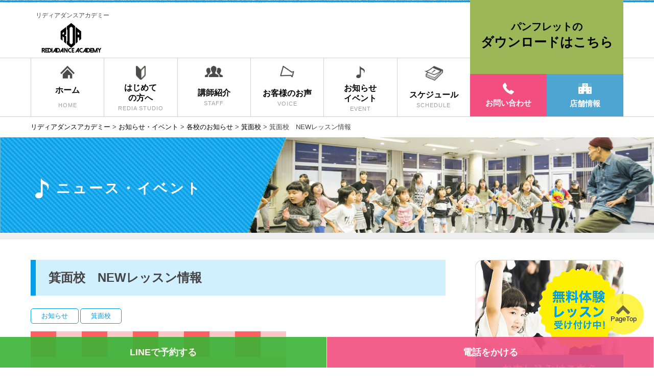

--- FILE ---
content_type: text/html; charset=UTF-8
request_url: https://re-dia.jp/%E3%80%90%E7%AE%95%E9%9D%A2%E6%A0%A1%E3%80%80new%E3%83%AC%E3%83%83%E3%82%B9%E3%83%B3%E6%83%85%E5%A0%B1%E3%80%91/
body_size: 18410
content:
<!DOCTYPE html>
<html dir="ltr" lang="ja" prefix="og: https://ogp.me/ns#">

<head>
	<!-- Google Tag Manager -->
	<script>
		(function(w, d, s, l, i) {
			w[l] = w[l] || [];
			w[l].push({
				'gtm.start': new Date().getTime(),
				event: 'gtm.js'
			});
			var f = d.getElementsByTagName(s)[0],
				j = d.createElement(s),
				dl = l != 'dataLayer' ? '&l=' + l : '';
			j.async = true;
			j.src =
				'https://www.googletagmanager.com/gtm.js?id=' + i + dl;
			f.parentNode.insertBefore(j, f);
		})(window, document, 'script', 'dataLayer', 'GTM-5CHH4QG');
	</script>
	<!-- End Google Tag Manager -->
	<!-- Google Tag Manager -->
	<script>
		(function(w, d, s, l, i) {
			w[l] = w[l] || [];
			w[l].push({
				'gtm.start': new Date().getTime(),
				event: 'gtm.js'
			});
			var f = d.getElementsByTagName(s)[0],
				j = d.createElement(s),
				dl = l != 'dataLayer' ? '&l=' + l : '';
			j.async = true;
			j.src =
				'https://www.googletagmanager.com/gtm.js?id=' + i + dl;
			f.parentNode.insertBefore(j, f);
		})(window, document, 'script', 'dataLayer', 'GTM-5CBR5JK');
	</script>
	<!-- End Google Tag Manager -->
		<!-- Global site tag (gtag.js) - Google Analytics -->
	<script async src="https://www.googletagmanager.com/gtag/js?id=UA-122743887-1"></script>
	<script>
		window.dataLayer = window.dataLayer || [];

		function gtag() {
			dataLayer.push(arguments);
		}
		gtag('js', new Date());

		gtag('config', 'UA-122743887-1');
	</script>
	<script id='sc_access_analysis' src='https://sales-crowd.jp/js/sc-web-access-analysis.js' data-token='8cca50a209d3ce3f5e5c3f884d7bf87af2485337bba4c05104070280cd27f07c'></script>
	<meta charset="UTF-8">
	<meta name="viewport" content="width=device-width, initial-scale=1">
	<meta name="format-detection" content="telephone=no">
	<link href="https://fonts.googleapis.com/icon?family=Material+Icons" rel="stylesheet">
	<!-- Google tag (gtag.js) -->
<script async src="https://www.googletagmanager.com/gtag/js?id=G-JN3FZPV40B"></script>
<script>
  window.dataLayer = window.dataLayer || [];
  function gtag(){dataLayer.push(arguments);}
  gtag('js', new Date());

  gtag('config', 'G-JN3FZPV40B');
</script>
	<!---Microsoft Clarity--->
<script type="text/javascript">
    (function(c,l,a,r,i,t,y){
        c[a]=c[a]||function(){(c[a].q=c[a].q||[]).push(arguments)};
        t=l.createElement(r);t.async=1;t.src="https://www.clarity.ms/tag/"+i;
        y=l.getElementsByTagName(r)[0];y.parentNode.insertBefore(t,y);
    })(window, document, "clarity", "script", "ocrrlq3x3e");
</script>
<!-- Google 構造化データ マークアップ支援ツールが生成した JSON-LD マークアップです。 -->
<script type="application/ld+json">
{
"@context": "http://schema.org",
"@type": "LocalBusiness",
"name": "リディアダンスアカデミー",
"logo":"https://re-dia.jp/wp-content/themes/redia/img/common/logo03.png",
"image": "https://re-dia.jp/wp-content/themes/redia/img/top-hero_slider2.jpg",
"address": {
"@type": "PostalAddress",
"streetAddress": "神宮前6-25-8 神宮前コーポラス601",
"addressLocality": "渋谷区",
"addressRegion": "東京都",
"addressCountry": "JP",
"postalCode": "150-0001"
},
"url": "https://re-dia.jp/"
}
</script>
	<title>箕面校 NEWレッスン情報 - リディアダンスアカデミー</title>

		<!-- All in One SEO 4.6.6 - aioseo.com -->
		<meta name="description" content="7月より月曜日にStyle hiphopのNEWクラスがスタート！！ 講師は、守口校で人気爆発のあこなる先生の相方（あこなる+おがまゆ）の、Mayu先生です。 初回のレッスンは小学生以上の生徒様は無料になります。" />
		<meta name="robots" content="max-image-preview:large" />
		<link rel="canonical" href="https://re-dia.jp/%e3%80%90%e7%ae%95%e9%9d%a2%e6%a0%a1%e3%80%80new%e3%83%ac%e3%83%83%e3%82%b9%e3%83%b3%e6%83%85%e5%a0%b1%e3%80%91/" />
		<meta name="generator" content="All in One SEO (AIOSEO) 4.6.6" />
		<meta property="og:locale" content="ja_JP" />
		<meta property="og:site_name" content="リディアダンスアカデミー - 3歳から習えるキッズダンススクール" />
		<meta property="og:type" content="article" />
		<meta property="og:title" content="箕面校 NEWレッスン情報 - リディアダンスアカデミー" />
		<meta property="og:description" content="7月より月曜日にStyle hiphopのNEWクラスがスタート！！ 講師は、守口校で人気爆発のあこなる先生の相方（あこなる+おがまゆ）の、Mayu先生です。 初回のレッスンは小学生以上の生徒様は無料になります。" />
		<meta property="og:url" content="https://re-dia.jp/%e3%80%90%e7%ae%95%e9%9d%a2%e6%a0%a1%e3%80%80new%e3%83%ac%e3%83%83%e3%82%b9%e3%83%b3%e6%83%85%e5%a0%b1%e3%80%91/" />
		<meta property="og:image" content="https://re-dia.jp/wp-content/uploads/2022/07/facebook-ogpsd.jpg" />
		<meta property="og:image:secure_url" content="https://re-dia.jp/wp-content/uploads/2022/07/facebook-ogpsd.jpg" />
		<meta property="og:image:width" content="1200" />
		<meta property="og:image:height" content="630" />
		<meta property="article:published_time" content="2021-06-22T11:38:03+00:00" />
		<meta property="article:modified_time" content="2023-02-06T04:20:58+00:00" />
		<meta property="article:publisher" content="https://www.facebook.com/rediadanceacademy" />
		<meta name="twitter:card" content="summary_large_image" />
		<meta name="twitter:title" content="箕面校 NEWレッスン情報 - リディアダンスアカデミー" />
		<meta name="twitter:description" content="7月より月曜日にStyle hiphopのNEWクラスがスタート！！ 講師は、守口校で人気爆発のあこなる先生の相方（あこなる+おがまゆ）の、Mayu先生です。 初回のレッスンは小学生以上の生徒様は無料になります。" />
		<meta name="twitter:image" content="https://re-dia.jp/wp-content/uploads/2022/07/facebook-ogpsd.jpg" />
		<script type="application/ld+json" class="aioseo-schema">
			{"@context":"https:\/\/schema.org","@graph":[{"@type":"BlogPosting","@id":"https:\/\/re-dia.jp\/%e3%80%90%e7%ae%95%e9%9d%a2%e6%a0%a1%e3%80%80new%e3%83%ac%e3%83%83%e3%82%b9%e3%83%b3%e6%83%85%e5%a0%b1%e3%80%91\/#blogposting","name":"\u7b95\u9762\u6821 NEW\u30ec\u30c3\u30b9\u30f3\u60c5\u5831 - \u30ea\u30c7\u30a3\u30a2\u30c0\u30f3\u30b9\u30a2\u30ab\u30c7\u30df\u30fc","headline":"\u7b95\u9762\u6821\u3000NEW\u30ec\u30c3\u30b9\u30f3\u60c5\u5831","author":{"@id":"https:\/\/re-dia.jp\/author\/dlwrv7sijqbqaueg\/#author"},"publisher":{"@id":"https:\/\/re-dia.jp\/#organization"},"image":{"@type":"ImageObject","url":"https:\/\/re-dia.jp\/wp-content\/uploads\/2022\/07\/logo.png","@id":"https:\/\/re-dia.jp\/#articleImage","width":500,"height":500},"datePublished":"2021-06-22T20:38:03+09:00","dateModified":"2023-02-06T13:20:58+09:00","inLanguage":"ja","mainEntityOfPage":{"@id":"https:\/\/re-dia.jp\/%e3%80%90%e7%ae%95%e9%9d%a2%e6%a0%a1%e3%80%80new%e3%83%ac%e3%83%83%e3%82%b9%e3%83%b3%e6%83%85%e5%a0%b1%e3%80%91\/#webpage"},"isPartOf":{"@id":"https:\/\/re-dia.jp\/%e3%80%90%e7%ae%95%e9%9d%a2%e6%a0%a1%e3%80%80new%e3%83%ac%e3%83%83%e3%82%b9%e3%83%b3%e6%83%85%e5%a0%b1%e3%80%91\/#webpage"},"articleSection":"\u304a\u77e5\u3089\u305b, \u7b95\u9762\u6821"},{"@type":"BreadcrumbList","@id":"https:\/\/re-dia.jp\/%e3%80%90%e7%ae%95%e9%9d%a2%e6%a0%a1%e3%80%80new%e3%83%ac%e3%83%83%e3%82%b9%e3%83%b3%e6%83%85%e5%a0%b1%e3%80%91\/#breadcrumblist","itemListElement":[{"@type":"ListItem","@id":"https:\/\/re-dia.jp\/#listItem","position":1,"name":"\u5bb6","item":"https:\/\/re-dia.jp\/","nextItem":"https:\/\/re-dia.jp\/%e3%80%90%e7%ae%95%e9%9d%a2%e6%a0%a1%e3%80%80new%e3%83%ac%e3%83%83%e3%82%b9%e3%83%b3%e6%83%85%e5%a0%b1%e3%80%91\/#listItem"},{"@type":"ListItem","@id":"https:\/\/re-dia.jp\/%e3%80%90%e7%ae%95%e9%9d%a2%e6%a0%a1%e3%80%80new%e3%83%ac%e3%83%83%e3%82%b9%e3%83%b3%e6%83%85%e5%a0%b1%e3%80%91\/#listItem","position":2,"name":"\u7b95\u9762\u6821\u3000NEW\u30ec\u30c3\u30b9\u30f3\u60c5\u5831","previousItem":"https:\/\/re-dia.jp\/#listItem"}]},{"@type":"Organization","@id":"https:\/\/re-dia.jp\/#organization","name":"\u30ea\u30c7\u30a3\u30a2\u30c0\u30f3\u30b9\u30a2\u30ab\u30c7\u30df\u30fc","description":"3\u6b73\u304b\u3089\u7fd2\u3048\u308b\u30ad\u30c3\u30ba\u30c0\u30f3\u30b9\u30b9\u30af\u30fc\u30eb","url":"https:\/\/re-dia.jp\/","logo":{"@type":"ImageObject","url":"https:\/\/re-dia.jp\/wp-content\/uploads\/2022\/07\/logo.png","@id":"https:\/\/re-dia.jp\/%e3%80%90%e7%ae%95%e9%9d%a2%e6%a0%a1%e3%80%80new%e3%83%ac%e3%83%83%e3%82%b9%e3%83%b3%e6%83%85%e5%a0%b1%e3%80%91\/#organizationLogo","width":500,"height":500},"image":{"@id":"https:\/\/re-dia.jp\/%e3%80%90%e7%ae%95%e9%9d%a2%e6%a0%a1%e3%80%80new%e3%83%ac%e3%83%83%e3%82%b9%e3%83%b3%e6%83%85%e5%a0%b1%e3%80%91\/#organizationLogo"},"sameAs":["https:\/\/www.facebook.com\/rediadanceacademy"]},{"@type":"Person","@id":"https:\/\/re-dia.jp\/author\/dlwrv7sijqbqaueg\/#author","url":"https:\/\/re-dia.jp\/author\/dlwrv7sijqbqaueg\/","name":"\u30b9\u30bf\u30c3\u30d5","image":{"@type":"ImageObject","@id":"https:\/\/re-dia.jp\/%e3%80%90%e7%ae%95%e9%9d%a2%e6%a0%a1%e3%80%80new%e3%83%ac%e3%83%83%e3%82%b9%e3%83%b3%e6%83%85%e5%a0%b1%e3%80%91\/#authorImage","url":"https:\/\/secure.gravatar.com\/avatar\/f24de79b6be2d2db35525e78689d84bebcf0636d08073fecdadc7abdb4f04a65?s=96&d=mm&r=g","width":96,"height":96,"caption":"\u30b9\u30bf\u30c3\u30d5"}},{"@type":"WebPage","@id":"https:\/\/re-dia.jp\/%e3%80%90%e7%ae%95%e9%9d%a2%e6%a0%a1%e3%80%80new%e3%83%ac%e3%83%83%e3%82%b9%e3%83%b3%e6%83%85%e5%a0%b1%e3%80%91\/#webpage","url":"https:\/\/re-dia.jp\/%e3%80%90%e7%ae%95%e9%9d%a2%e6%a0%a1%e3%80%80new%e3%83%ac%e3%83%83%e3%82%b9%e3%83%b3%e6%83%85%e5%a0%b1%e3%80%91\/","name":"\u7b95\u9762\u6821 NEW\u30ec\u30c3\u30b9\u30f3\u60c5\u5831 - \u30ea\u30c7\u30a3\u30a2\u30c0\u30f3\u30b9\u30a2\u30ab\u30c7\u30df\u30fc","description":"7\u6708\u3088\u308a\u6708\u66dc\u65e5\u306bStyle hiphop\u306eNEW\u30af\u30e9\u30b9\u304c\u30b9\u30bf\u30fc\u30c8\uff01\uff01 \u8b1b\u5e2b\u306f\u3001\u5b88\u53e3\u6821\u3067\u4eba\u6c17\u7206\u767a\u306e\u3042\u3053\u306a\u308b\u5148\u751f\u306e\u76f8\u65b9\uff08\u3042\u3053\u306a\u308b+\u304a\u304c\u307e\u3086\uff09\u306e\u3001Mayu\u5148\u751f\u3067\u3059\u3002 \u521d\u56de\u306e\u30ec\u30c3\u30b9\u30f3\u306f\u5c0f\u5b66\u751f\u4ee5\u4e0a\u306e\u751f\u5f92\u69d8\u306f\u7121\u6599\u306b\u306a\u308a\u307e\u3059\u3002","inLanguage":"ja","isPartOf":{"@id":"https:\/\/re-dia.jp\/#website"},"breadcrumb":{"@id":"https:\/\/re-dia.jp\/%e3%80%90%e7%ae%95%e9%9d%a2%e6%a0%a1%e3%80%80new%e3%83%ac%e3%83%83%e3%82%b9%e3%83%b3%e6%83%85%e5%a0%b1%e3%80%91\/#breadcrumblist"},"author":{"@id":"https:\/\/re-dia.jp\/author\/dlwrv7sijqbqaueg\/#author"},"creator":{"@id":"https:\/\/re-dia.jp\/author\/dlwrv7sijqbqaueg\/#author"},"datePublished":"2021-06-22T20:38:03+09:00","dateModified":"2023-02-06T13:20:58+09:00"},{"@type":"WebSite","@id":"https:\/\/re-dia.jp\/#website","url":"https:\/\/re-dia.jp\/","name":"\u30ea\u30c7\u30a3\u30a2\u30c0\u30f3\u30b9\u30a2\u30ab\u30c7\u30df\u30fc","description":"3\u6b73\u304b\u3089\u7fd2\u3048\u308b\u30ad\u30c3\u30ba\u30c0\u30f3\u30b9\u30b9\u30af\u30fc\u30eb","inLanguage":"ja","publisher":{"@id":"https:\/\/re-dia.jp\/#organization"}}]}
		</script>
		<!-- All in One SEO -->

<link rel='dns-prefetch' href='//www.google.com' />
<link rel='dns-prefetch' href='//cdnjs.cloudflare.com' />
<link rel='dns-prefetch' href='//fonts.googleapis.com' />
<link rel="alternate" type="application/rss+xml" title="リディアダンスアカデミー &raquo; フィード" href="https://re-dia.jp/feed/" />
<link rel="alternate" type="application/rss+xml" title="リディアダンスアカデミー &raquo; コメントフィード" href="https://re-dia.jp/comments/feed/" />
<link rel="alternate" type="application/rss+xml" title="リディアダンスアカデミー &raquo; 箕面校　NEWレッスン情報 のコメントのフィード" href="https://re-dia.jp/%e3%80%90%e7%ae%95%e9%9d%a2%e6%a0%a1%e3%80%80new%e3%83%ac%e3%83%83%e3%82%b9%e3%83%b3%e6%83%85%e5%a0%b1%e3%80%91/feed/" />
<link rel="alternate" title="oEmbed (JSON)" type="application/json+oembed" href="https://re-dia.jp/wp-json/oembed/1.0/embed?url=https%3A%2F%2Fre-dia.jp%2F%25e3%2580%2590%25e7%25ae%2595%25e9%259d%25a2%25e6%25a0%25a1%25e3%2580%2580new%25e3%2583%25ac%25e3%2583%2583%25e3%2582%25b9%25e3%2583%25b3%25e6%2583%2585%25e5%25a0%25b1%25e3%2580%2591%2F" />
<link rel="alternate" title="oEmbed (XML)" type="text/xml+oembed" href="https://re-dia.jp/wp-json/oembed/1.0/embed?url=https%3A%2F%2Fre-dia.jp%2F%25e3%2580%2590%25e7%25ae%2595%25e9%259d%25a2%25e6%25a0%25a1%25e3%2580%2580new%25e3%2583%25ac%25e3%2583%2583%25e3%2582%25b9%25e3%2583%25b3%25e6%2583%2585%25e5%25a0%25b1%25e3%2580%2591%2F&#038;format=xml" />
<style id='wp-img-auto-sizes-contain-inline-css' type='text/css'>
img:is([sizes=auto i],[sizes^="auto," i]){contain-intrinsic-size:3000px 1500px}
/*# sourceURL=wp-img-auto-sizes-contain-inline-css */
</style>
<link rel='stylesheet' id='sbr_styles-css' href='https://re-dia.jp/wp-content/plugins/reviews-feed/assets/css/sbr-styles.min.css?ver=2.1.1' type='text/css' media='all' />
<link rel='stylesheet' id='sbi_styles-css' href='https://re-dia.jp/wp-content/plugins/instagram-feed/css/sbi-styles.min.css?ver=32135e62782d2e6ceab80018d3c90abf' type='text/css' media='all' />
<link rel='stylesheet' id='sby_styles-css' href='https://re-dia.jp/wp-content/plugins/feeds-for-youtube/css/sb-youtube-free.min.css?ver=2.4.0' type='text/css' media='all' />
<style id='wp-emoji-styles-inline-css' type='text/css'>

	img.wp-smiley, img.emoji {
		display: inline !important;
		border: none !important;
		box-shadow: none !important;
		height: 1em !important;
		width: 1em !important;
		margin: 0 0.07em !important;
		vertical-align: -0.1em !important;
		background: none !important;
		padding: 0 !important;
	}
/*# sourceURL=wp-emoji-styles-inline-css */
</style>
<link rel='stylesheet' id='wp-block-library-css' href='https://re-dia.jp/wp-includes/css/dist/block-library/style.min.css?ver=32135e62782d2e6ceab80018d3c90abf' type='text/css' media='all' />
<style id='global-styles-inline-css' type='text/css'>
:root{--wp--preset--aspect-ratio--square: 1;--wp--preset--aspect-ratio--4-3: 4/3;--wp--preset--aspect-ratio--3-4: 3/4;--wp--preset--aspect-ratio--3-2: 3/2;--wp--preset--aspect-ratio--2-3: 2/3;--wp--preset--aspect-ratio--16-9: 16/9;--wp--preset--aspect-ratio--9-16: 9/16;--wp--preset--color--black: #000000;--wp--preset--color--cyan-bluish-gray: #abb8c3;--wp--preset--color--white: #ffffff;--wp--preset--color--pale-pink: #f78da7;--wp--preset--color--vivid-red: #cf2e2e;--wp--preset--color--luminous-vivid-orange: #ff6900;--wp--preset--color--luminous-vivid-amber: #fcb900;--wp--preset--color--light-green-cyan: #7bdcb5;--wp--preset--color--vivid-green-cyan: #00d084;--wp--preset--color--pale-cyan-blue: #8ed1fc;--wp--preset--color--vivid-cyan-blue: #0693e3;--wp--preset--color--vivid-purple: #9b51e0;--wp--preset--gradient--vivid-cyan-blue-to-vivid-purple: linear-gradient(135deg,rgb(6,147,227) 0%,rgb(155,81,224) 100%);--wp--preset--gradient--light-green-cyan-to-vivid-green-cyan: linear-gradient(135deg,rgb(122,220,180) 0%,rgb(0,208,130) 100%);--wp--preset--gradient--luminous-vivid-amber-to-luminous-vivid-orange: linear-gradient(135deg,rgb(252,185,0) 0%,rgb(255,105,0) 100%);--wp--preset--gradient--luminous-vivid-orange-to-vivid-red: linear-gradient(135deg,rgb(255,105,0) 0%,rgb(207,46,46) 100%);--wp--preset--gradient--very-light-gray-to-cyan-bluish-gray: linear-gradient(135deg,rgb(238,238,238) 0%,rgb(169,184,195) 100%);--wp--preset--gradient--cool-to-warm-spectrum: linear-gradient(135deg,rgb(74,234,220) 0%,rgb(151,120,209) 20%,rgb(207,42,186) 40%,rgb(238,44,130) 60%,rgb(251,105,98) 80%,rgb(254,248,76) 100%);--wp--preset--gradient--blush-light-purple: linear-gradient(135deg,rgb(255,206,236) 0%,rgb(152,150,240) 100%);--wp--preset--gradient--blush-bordeaux: linear-gradient(135deg,rgb(254,205,165) 0%,rgb(254,45,45) 50%,rgb(107,0,62) 100%);--wp--preset--gradient--luminous-dusk: linear-gradient(135deg,rgb(255,203,112) 0%,rgb(199,81,192) 50%,rgb(65,88,208) 100%);--wp--preset--gradient--pale-ocean: linear-gradient(135deg,rgb(255,245,203) 0%,rgb(182,227,212) 50%,rgb(51,167,181) 100%);--wp--preset--gradient--electric-grass: linear-gradient(135deg,rgb(202,248,128) 0%,rgb(113,206,126) 100%);--wp--preset--gradient--midnight: linear-gradient(135deg,rgb(2,3,129) 0%,rgb(40,116,252) 100%);--wp--preset--font-size--small: 13px;--wp--preset--font-size--medium: 20px;--wp--preset--font-size--large: 36px;--wp--preset--font-size--x-large: 42px;--wp--preset--spacing--20: 0.44rem;--wp--preset--spacing--30: 0.67rem;--wp--preset--spacing--40: 1rem;--wp--preset--spacing--50: 1.5rem;--wp--preset--spacing--60: 2.25rem;--wp--preset--spacing--70: 3.38rem;--wp--preset--spacing--80: 5.06rem;--wp--preset--shadow--natural: 6px 6px 9px rgba(0, 0, 0, 0.2);--wp--preset--shadow--deep: 12px 12px 50px rgba(0, 0, 0, 0.4);--wp--preset--shadow--sharp: 6px 6px 0px rgba(0, 0, 0, 0.2);--wp--preset--shadow--outlined: 6px 6px 0px -3px rgb(255, 255, 255), 6px 6px rgb(0, 0, 0);--wp--preset--shadow--crisp: 6px 6px 0px rgb(0, 0, 0);}:where(.is-layout-flex){gap: 0.5em;}:where(.is-layout-grid){gap: 0.5em;}body .is-layout-flex{display: flex;}.is-layout-flex{flex-wrap: wrap;align-items: center;}.is-layout-flex > :is(*, div){margin: 0;}body .is-layout-grid{display: grid;}.is-layout-grid > :is(*, div){margin: 0;}:where(.wp-block-columns.is-layout-flex){gap: 2em;}:where(.wp-block-columns.is-layout-grid){gap: 2em;}:where(.wp-block-post-template.is-layout-flex){gap: 1.25em;}:where(.wp-block-post-template.is-layout-grid){gap: 1.25em;}.has-black-color{color: var(--wp--preset--color--black) !important;}.has-cyan-bluish-gray-color{color: var(--wp--preset--color--cyan-bluish-gray) !important;}.has-white-color{color: var(--wp--preset--color--white) !important;}.has-pale-pink-color{color: var(--wp--preset--color--pale-pink) !important;}.has-vivid-red-color{color: var(--wp--preset--color--vivid-red) !important;}.has-luminous-vivid-orange-color{color: var(--wp--preset--color--luminous-vivid-orange) !important;}.has-luminous-vivid-amber-color{color: var(--wp--preset--color--luminous-vivid-amber) !important;}.has-light-green-cyan-color{color: var(--wp--preset--color--light-green-cyan) !important;}.has-vivid-green-cyan-color{color: var(--wp--preset--color--vivid-green-cyan) !important;}.has-pale-cyan-blue-color{color: var(--wp--preset--color--pale-cyan-blue) !important;}.has-vivid-cyan-blue-color{color: var(--wp--preset--color--vivid-cyan-blue) !important;}.has-vivid-purple-color{color: var(--wp--preset--color--vivid-purple) !important;}.has-black-background-color{background-color: var(--wp--preset--color--black) !important;}.has-cyan-bluish-gray-background-color{background-color: var(--wp--preset--color--cyan-bluish-gray) !important;}.has-white-background-color{background-color: var(--wp--preset--color--white) !important;}.has-pale-pink-background-color{background-color: var(--wp--preset--color--pale-pink) !important;}.has-vivid-red-background-color{background-color: var(--wp--preset--color--vivid-red) !important;}.has-luminous-vivid-orange-background-color{background-color: var(--wp--preset--color--luminous-vivid-orange) !important;}.has-luminous-vivid-amber-background-color{background-color: var(--wp--preset--color--luminous-vivid-amber) !important;}.has-light-green-cyan-background-color{background-color: var(--wp--preset--color--light-green-cyan) !important;}.has-vivid-green-cyan-background-color{background-color: var(--wp--preset--color--vivid-green-cyan) !important;}.has-pale-cyan-blue-background-color{background-color: var(--wp--preset--color--pale-cyan-blue) !important;}.has-vivid-cyan-blue-background-color{background-color: var(--wp--preset--color--vivid-cyan-blue) !important;}.has-vivid-purple-background-color{background-color: var(--wp--preset--color--vivid-purple) !important;}.has-black-border-color{border-color: var(--wp--preset--color--black) !important;}.has-cyan-bluish-gray-border-color{border-color: var(--wp--preset--color--cyan-bluish-gray) !important;}.has-white-border-color{border-color: var(--wp--preset--color--white) !important;}.has-pale-pink-border-color{border-color: var(--wp--preset--color--pale-pink) !important;}.has-vivid-red-border-color{border-color: var(--wp--preset--color--vivid-red) !important;}.has-luminous-vivid-orange-border-color{border-color: var(--wp--preset--color--luminous-vivid-orange) !important;}.has-luminous-vivid-amber-border-color{border-color: var(--wp--preset--color--luminous-vivid-amber) !important;}.has-light-green-cyan-border-color{border-color: var(--wp--preset--color--light-green-cyan) !important;}.has-vivid-green-cyan-border-color{border-color: var(--wp--preset--color--vivid-green-cyan) !important;}.has-pale-cyan-blue-border-color{border-color: var(--wp--preset--color--pale-cyan-blue) !important;}.has-vivid-cyan-blue-border-color{border-color: var(--wp--preset--color--vivid-cyan-blue) !important;}.has-vivid-purple-border-color{border-color: var(--wp--preset--color--vivid-purple) !important;}.has-vivid-cyan-blue-to-vivid-purple-gradient-background{background: var(--wp--preset--gradient--vivid-cyan-blue-to-vivid-purple) !important;}.has-light-green-cyan-to-vivid-green-cyan-gradient-background{background: var(--wp--preset--gradient--light-green-cyan-to-vivid-green-cyan) !important;}.has-luminous-vivid-amber-to-luminous-vivid-orange-gradient-background{background: var(--wp--preset--gradient--luminous-vivid-amber-to-luminous-vivid-orange) !important;}.has-luminous-vivid-orange-to-vivid-red-gradient-background{background: var(--wp--preset--gradient--luminous-vivid-orange-to-vivid-red) !important;}.has-very-light-gray-to-cyan-bluish-gray-gradient-background{background: var(--wp--preset--gradient--very-light-gray-to-cyan-bluish-gray) !important;}.has-cool-to-warm-spectrum-gradient-background{background: var(--wp--preset--gradient--cool-to-warm-spectrum) !important;}.has-blush-light-purple-gradient-background{background: var(--wp--preset--gradient--blush-light-purple) !important;}.has-blush-bordeaux-gradient-background{background: var(--wp--preset--gradient--blush-bordeaux) !important;}.has-luminous-dusk-gradient-background{background: var(--wp--preset--gradient--luminous-dusk) !important;}.has-pale-ocean-gradient-background{background: var(--wp--preset--gradient--pale-ocean) !important;}.has-electric-grass-gradient-background{background: var(--wp--preset--gradient--electric-grass) !important;}.has-midnight-gradient-background{background: var(--wp--preset--gradient--midnight) !important;}.has-small-font-size{font-size: var(--wp--preset--font-size--small) !important;}.has-medium-font-size{font-size: var(--wp--preset--font-size--medium) !important;}.has-large-font-size{font-size: var(--wp--preset--font-size--large) !important;}.has-x-large-font-size{font-size: var(--wp--preset--font-size--x-large) !important;}
/*# sourceURL=global-styles-inline-css */
</style>

<style id='classic-theme-styles-inline-css' type='text/css'>
/*! This file is auto-generated */
.wp-block-button__link{color:#fff;background-color:#32373c;border-radius:9999px;box-shadow:none;text-decoration:none;padding:calc(.667em + 2px) calc(1.333em + 2px);font-size:1.125em}.wp-block-file__button{background:#32373c;color:#fff;text-decoration:none}
/*# sourceURL=/wp-includes/css/classic-themes.min.css */
</style>
<link rel='stylesheet' id='contact-form-7-css' href='https://re-dia.jp/wp-content/plugins/contact-form-7/includes/css/styles.css?ver=5.9.6' type='text/css' media='all' />
<link rel='stylesheet' id='ctf_styles-css' href='https://re-dia.jp/wp-content/plugins/custom-twitter-feeds/css/ctf-styles.min.css?ver=2.3.1' type='text/css' media='all' />
<link rel='stylesheet' id='grw-public-main-css-css' href='https://re-dia.jp/wp-content/plugins/widget-google-reviews/assets/css/public-main.css?ver=6.1' type='text/css' media='all' />
<link rel='stylesheet' id='base-css' href='https://re-dia.jp/wp-content/themes/redia/css/style.css?ver=103' type='text/css' media='all' />
<link rel='stylesheet' id='font-awesome-css' href='https://re-dia.jp/wp-content/plugins/elementor/assets/lib/font-awesome/css/font-awesome.min.css?ver=4.7.0' type='text/css' media='all' />
<link rel='stylesheet' id='font-googleapis-css' href='https://fonts.googleapis.com/icon?family=Material+Icons&#038;ver=all' type='text/css' media='all' />
<link rel='stylesheet' id='slick-css' href='https://re-dia.jp/wp-content/themes/redia/css/slick.css?ver=all' type='text/css' media='all' />
<link rel='stylesheet' id='slick-theme-css' href='https://re-dia.jp/wp-content/themes/redia/css/slick-theme.css?ver=all' type='text/css' media='all' />
<link rel='stylesheet' id='swiper-css' href='https://re-dia.jp/wp-content/plugins/elementor/assets/lib/swiper/v8/css/swiper.min.css?ver=8.4.5' type='text/css' media='all' />
<link rel='stylesheet' id='page-all-css' href='https://re-dia.jp/wp-content/themes/redia/css/page.css?ver=all' type='text/css' media='all' />
<link rel='stylesheet' id='my-single-css' href='https://re-dia.jp/wp-content/themes/redia/css/single.css?ver=all' type='text/css' media='all' />
<link rel='stylesheet' id='tooltipster-css' href='https://re-dia.jp/wp-content/plugins/popup-anything-on-click-pro/assets/css/tooltipster.min.css?ver=2.3' type='text/css' media='all' />
<link rel='stylesheet' id='paoc-pro-public-style-css' href='https://re-dia.jp/wp-content/plugins/popup-anything-on-click-pro/assets/css/paoc-public.min.css?ver=2.3' type='text/css' media='all' />
<script type="text/javascript" src="https://re-dia.jp/wp-includes/js/jquery/jquery.min.js?ver=3.7.1" id="jquery-core-js"></script>
<script type="text/javascript" src="https://re-dia.jp/wp-includes/js/jquery/jquery-migrate.min.js?ver=3.4.1" id="jquery-migrate-js"></script>
<script type="text/javascript" defer="defer" src="https://re-dia.jp/wp-content/plugins/widget-google-reviews/assets/js/public-main.js?ver=6.1" id="grw-public-main-js-js"></script>
<link rel="https://api.w.org/" href="https://re-dia.jp/wp-json/" /><link rel="alternate" title="JSON" type="application/json" href="https://re-dia.jp/wp-json/wp/v2/posts/1688" /><meta name="generator" content="Elementor 3.24.7; features: additional_custom_breakpoints; settings: css_print_method-external, google_font-enabled, font_display-swap">
			<style>
				.e-con.e-parent:nth-of-type(n+4):not(.e-lazyloaded):not(.e-no-lazyload),
				.e-con.e-parent:nth-of-type(n+4):not(.e-lazyloaded):not(.e-no-lazyload) * {
					background-image: none !important;
				}
				@media screen and (max-height: 1024px) {
					.e-con.e-parent:nth-of-type(n+3):not(.e-lazyloaded):not(.e-no-lazyload),
					.e-con.e-parent:nth-of-type(n+3):not(.e-lazyloaded):not(.e-no-lazyload) * {
						background-image: none !important;
					}
				}
				@media screen and (max-height: 640px) {
					.e-con.e-parent:nth-of-type(n+2):not(.e-lazyloaded):not(.e-no-lazyload),
					.e-con.e-parent:nth-of-type(n+2):not(.e-lazyloaded):not(.e-no-lazyload) * {
						background-image: none !important;
					}
				}
			</style>
			<link rel="icon" href="https://re-dia.jp/wp-content/uploads/2022/07/logo-300x300.png" sizes="32x32" />
<link rel="icon" href="https://re-dia.jp/wp-content/uploads/2022/07/logo-300x300.png" sizes="192x192" />
<link rel="apple-touch-icon" href="https://re-dia.jp/wp-content/uploads/2022/07/logo-300x300.png" />
<meta name="msapplication-TileImage" content="https://re-dia.jp/wp-content/uploads/2022/07/logo-300x300.png" />
		<style type="text/css" id="wp-custom-css">
			.school-youtube {
	display:none;
}
.school-youtube-oembed{
	margin-top:30px;
  width: 100%;
  aspect-ratio: 16 / 9;
}
.school-youtube-oembed iframe {
  width: 100%;
  height: 100%;
}

.franchise-cta{
	margin:auto 0;
	
}

.franchise-cta img{
	display:block;
	width:95%;
	max-width:700px;
	margin:0 auto ;
}

/* 20250214 redia追加 */
.single_item h1,
.single_item h2,
.single_item h3,
.single_item h4,
.single_item h5,
.single_item h6 {
  margin-top: revert;
  margin-bottom: revert;
}
.single_item table {
  border-collapse: collapse;
  border: 1px solid #000;
}

.single_item table th,
.single_item table td {
  border: 1px solid #000;
  padding: 8px; /* セル内の余白 */
}
.single_item table thead {
  background-color: #f5f5f5; /* ごく薄いグレー */
}
.single_item mark {
  background: none;
  color: inherit;
}

		</style>
		
	<!-- Begin Mieruca Embed Code -->
	<script type="text/javascript" id="mierucajs">
		window.__fid = window.__fid || [];
		__fid.push([665427940]);
		(function() {
			function mieruca() {
				if (typeof window.__fjsld != "undefined") return;
				window.__fjsld = 1;
				var fjs = document.createElement('script');
				fjs.type = 'text/javascript';
				fjs.async = true;
				fjs.id = "fjssync";
				var timestamp = new Date;
				fjs.src = ('https:' == document.location.protocol ? 'https' : 'http') + '://hm.mieru-ca.com/service/js/mieruca-hm.js?v=' + timestamp.getTime();
				var x = document.getElementsByTagName('script')[0];
				x.parentNode.insertBefore(fjs, x);
			};
			setTimeout(mieruca, 500);
			document.readyState != "complete" ? (window.attachEvent ? window.attachEvent("onload", mieruca) : window.addEventListener("load", mieruca, false)) : mieruca();
		})();
	</script>
	<!-- End Mieruca Embed Code -->

	<!-- MEO start -->
	<script async src="https://knowledgetags.yextpages.net/embed?key=OWX4F4UMOk_F5TWsUt8mNzsTX4MtCewXVmk9Zxcmly24fLxD4GYkXfUOadmcveog&account_id=6541&entity_id=9447&locale=ja&v=20210504" type="text/javascript"></script>
	<!-- MEO end -->

	<!-- Google Tag Manager -->
	<script>
		(function(w, d, s, l, i) {
			w[l] = w[l] || [];
			w[l].push({
				'gtm.start': new Date().getTime(),
				event: 'gtm.js'
			});
			var f = d.getElementsByTagName(s)[0],
				j = d.createElement(s),
				dl = l != 'dataLayer' ? '&l=' + l : '';
			j.async = true;
			j.src =
				'https://www.googletagmanager.com/gtm.js?id=' + i + dl;
			f.parentNode.insertBefore(j, f);
		})(window, document, 'script', 'dataLayer', 'GTM-WHRX2M7');
	</script>
	<!-- End Google Tag Manager -->
	<!-- Meta Pixel Code -->
	<script>
		! function(f, b, e, v, n, t, s) {
			if (f.fbq) return;
			n = f.fbq = function() {
				n.callMethod ?
					n.callMethod.apply(n, arguments) : n.queue.push(arguments)
			};
			if (!f._fbq) f._fbq = n;
			n.push = n;
			n.loaded = !0;
			n.version = '2.0';
			n.queue = [];
			t = b.createElement(e);
			t.async = !0;
			t.src = v;
			s = b.getElementsByTagName(e)[0];
			s.parentNode.insertBefore(t, s)
		}(window, document, 'script',
			'https://connect.facebook.net/en_US/fbevents.js');
		fbq('init', '3150270711904706');
		fbq('track', 'PageView');
	</script>
	<noscript><img height="1" width="1" style="display:none" src="https://www.facebook.com/tr?id=3150270711904706&ev=PageView&noscript=1" /></noscript>
	<!-- End Meta Pixel Code -->
	<script src='https://sales-crowd.jp/js/UrlAccessApi.js' id='sc_api' data-token='3702378826080314'></script>
	<script async src="https://pagead2.googlesyndication.com/pagead/js/adsbygoogle.js?client=ca-pub-2825710556740578"
     crossorigin="anonymous"></script>

</head>

<body data-rsssl=1 class="wp-singular post-template-default single single-post postid-1688 single-format-standard wp-theme-redia elementor-default elementor-kit-6199" ontouchstart="">
	<!-- Google Tag Manager (noscript) -->
	<noscript><iframe src="https://www.googletagmanager.com/ns.html?id=GTM-5CHH4QG" height="0" width="0" style="display:none;visibility:hidden"></iframe></noscript>
	<!-- End Google Tag Manager (noscript) -->
	<!-- Google Tag Manager (noscript) -->
	<noscript><iframe src="https://www.googletagmanager.com/ns.html?id=GTM-5CBR5JK" height="0" width="0" style="display:none;visibility:hidden"></iframe></noscript>
	<!-- End Google Tag Manager (noscript) -->
	<!-- Google Tag Manager (noscript) -->
	<noscript><iframe src="https://www.googletagmanager.com/ns.html?id=GTM-WHRX2M7" height="0" width="0" style="display:none;visibility:hidden"></iframe></noscript>
	<!-- End Google Tag Manager (noscript) -->

	<!-- Chatbot -->
	

			<header>
			<div class="header_top"></div>
			<div class="header_wrap" id="header_wrap">
				<div class="inner">
					<div class="header_content two_column flex_start">
						<div class="header_logo_box">

															<p class="header_txt deco">リディアダンスアカデミー</p>
							
							<p class="header_logo">
								<a href="https://re-dia.jp/">
									<img src="https://re-dia.jp/wp-content/themes/redia/img/common/logo03.png" alt="リディアダンスアカデミー">
								</a>
							</p>
						</div>
						<!--
                        <div class="header_contact_box01 bg_yellow sp_display fixed_bottom">
                            <a id="tellink-inner" href="tel:0120545896">
                                <p>お問い合わせはこちらから</p>
                                <p><i class="fa fa-phone"></i>0120-545-896</p>
                            </a>
                        </div>
-->
					</div>
				</div>
				<div class="header_mail sp_display">
					<a href="https://re-dia.jp/wp-content/themes/redia/pamphlet/re-dia2019_pamphlet-C.pdf" target="_blank" rel="noopener">
						<img class="mail_ico02" src="https://re-dia.jp//wp-content/uploads/2022/07/Pamphlet-icon.png" alt="無料お問い合わせ">
					</a>
					<a id="tellink-inner" href="tel:0120545896">
						<img class="mail_ico03" src="https://re-dia.jp/wp-content/themes/redia/img/common/icon_tel02.png" alt="電話をかけるボタン">
					</a>
				</div>

									<div id="sp-fixed-menu" class="for-sp">
						<ul>
							<li><a id="linelink" href="https://liff.line.me/2001597193-pyJx1bKd/landing?follow=%40084nrdoa&lp=ZlfILX&liff_id=2001597193-pyJx1bKd">LINEで予約する</a></li>
							<li><a id="tellink" href="tel:0120545896">電話をかける</a></li>
						</ul>
					</div>
				



				<div id="nav-drawer">

					<input id="nav-input" type="checkbox" class="nav-unshown" value="">
					<label id="nav-open" for="nav-input"><img class="sp_display" src="https://re-dia.jp/wp-content/themes/redia/img/common/icon_menu.png" alt="MENU"></label>
					<label class="nav-unshown" id="nav-close" for="nav-input"><img class="sp_display" src="https://re-dia.jp/wp-content/themes/redia/img/common/icon_menu_close.jpg" alt="MENU"></label>
					<nav id="nav-content">
						<div class="inner two_column">
							<div class="sp_display sp_menu_logo">
								<a href="https://re-dia.jp/">
									<img src="https://re-dia.jp/wp-content/themes/redia/img/common/logo03.png" alt="リディアダンスアカデミー">
								</a>
							</div>
							<ul class="seven_column flex_start drawer-menu">
																	<li class="global_nav_home">
										<a href="https://re-dia.jp/">
											<span class="block_sp_inline"><img class="home_ico" src="https://re-dia.jp/wp-content/themes/redia/img/common/icon_home.png" alt="リディアダンスアカデミー"></span><span class="pc_display pc_block">ホーム</span><span><em class="en">HOME</em></span>
										</a>
									</li>
																									<li class="global_nav_about">
										<a href="https://re-dia.jp/about">
											<span class="block_sp_inline"><img class="redia_ico" src="https://re-dia.jp/wp-content/themes/redia/img/common/icon_redia.png" alt="はじめての方へ"></span><span>はじめて<br class="pc_display">の方へ<em class="en pc_display pc_block">REDIA&nbsp;STUDIO</em></span>
										</a>
									</li>
																<!-- <li class="global_nav_price">
									<a href="https://re-dia.jp/#a_price">
										<span class="block_sp_inline"><img class="price_ico" src="https://re-dia.jp/wp-content/themes/redia/img/common/icon_price.png" alt="料金・コース"></span><span>料金・コース<em class="en pc_display pc_block pc_block">LESSON&nbsp;COURSE</em></span></a>
								</li> -->
																	<li class="global_nav_staff">
										<a href="https://re-dia.jp/instructor">
											<span class="block_sp_inline"><img class="staff_ico" src="https://re-dia.jp/wp-content/themes/redia/img/common/icon_staff.png" alt="講師紹介"></span><span>講師紹介<em class="en pc_display pc_block">STAFF</em></span>
										</a>
									</li>
																									<li class="global_nav_voice">
										<a href="https://re-dia.jp/voice">
											<span class="block_sp_inline"><img class="voice_ico" src="https://re-dia.jp/wp-content/themes/redia/img/common/icon_voice.png" alt="お客様のお声"></span><span>お客様のお声<em class="en pc_display pc_block">VOICE</em></span>
										</a>
									</li>
																									<li class="global_nav_event">
										<a href="https://re-dia.jp/news-all">
											<span class="block_sp_inline"><img class="event_ico" src="https://re-dia.jp/wp-content/themes/redia/img/common/icon_event.png" alt="お知らせ イベント"></span><span>お知らせ<br class="pc_display">イベント<em class="en pc_display pc_block">EVENT</em></span>
										</a>
									</li>





																									<li class="global_nav_schedule">
										<a href="https://re-dia.jp/schedule">
											<span class="block_sp_inline"><img class="schedule_ico" src="https://re-dia.jp/wp-content/themes/redia/img/common/icon_schedule01.png" alt="スケジュール"></span><span>スケジュール<em class="en pc_display pc_block">SCHEDULE</em></span>
										</a>
									</li>
																								<li class="global_nav_schedule sp_display">
									<a href="https://re-dia.jp/#kengaku_taiken">
										<span class="block_sp_inline"><img class="schedule_ico" src="https://re-dia.jp/wp-content/themes/redia/img/common/icon_shool_gray.png" alt="店舗情報"></span><span>店舗情報</span>
									</a>
								</li>
							</ul>
							<div class="header_box pc_display">
								<div class="header_contact_box01 bg_yellow">
									<a onclick="gtag('event', 'pdf_click', {'event_category': 'pdf','event_label': 'yellow'});" href="https://re-dia.jp/wp-content/themes/redia/pamphlet/re-dia2024_pamphlet.pdf">
										<p>パンフレットの</p>
										<p>ダウンロードはこちら</p>
										<p></p>
									</a>
								</div>
								<div class="header_contact_box02 two_column pc_display">
									<a href="https://re-dia.jp/contact" class="bg_pink"><img class="access_ico01" src="https://re-dia.jp/wp-content/themes/redia/img/common/icon_tel03.png" alt="お問い合わせ">お問い合わせ</a>
									<a href="https://re-dia.jp/#kengaku_taiken" class="bg_liteBlue"><img class="access_ico01 tenpojyouhou" src="https://re-dia.jp/wp-content/themes/redia/img/common/icon_shool.png" alt="リディアダンスアカデミー">店舗情報</a>
								</div>
							</div>

						</div>
					</nav>
				</div>
			</div>
		</header>
		<!--/header-->
	
				<div id="u_layer" class="content_wrap">
				<div class="inner bread_crumb">
					<!-- Breadcrumb NavXT 7.2.0 -->
<span property="itemListElement" typeof="ListItem"><a property="item" typeof="WebPage" title="リディアダンスアカデミーへ移動" href="https://re-dia.jp" class="home"><span property="name">リディアダンスアカデミー</span></a><meta property="position" content="1"></span> &gt; <span property="itemListElement" typeof="ListItem"><a property="item" typeof="WebPage" title="お知らせ・イベントへ移動" href="https://re-dia.jp/event/" class="post-root post post-post"><span property="name">お知らせ・イベント</span></a><meta property="position" content="2"></span> &gt; <span property="itemListElement" typeof="ListItem"><a property="item" typeof="WebPage" title="各校のお知らせのカテゴリーアーカイブへ移動" href="https://re-dia.jp/category/kou-news/" class="taxonomy category"><span property="name">各校のお知らせ</span></a><meta property="position" content="3"></span> &gt; <span property="itemListElement" typeof="ListItem"><a property="item" typeof="WebPage" title="箕面校のカテゴリーアーカイブへ移動" href="https://re-dia.jp/category/kou-news/mino_news/" class="taxonomy category"><span property="name">箕面校</span></a><meta property="position" content="4"></span> &gt; <span property="itemListElement" typeof="ListItem"><span property="name">箕面校　NEWレッスン情報</span><meta property="position" content="5"></span>				</div>
			<!--<div class="inner bread_crumb">
    <ul>
        <li><a href="https://re-dia.jp/">ホーム</a></li>
        <li>
		                ニュース・イベント
            		</li>
    </ul>
</div>-->
<section class="headline archive_line">
    <div>
        <h2 class="single_voice_title">
                            ニュース・イベント
                    </h2>
    </div>
</section>
<div class="sp_display sp_main_image">
                <img src="https://re-dia.jp/wp-content/themes/redia/img/news_headlinebg_sp.png" alt="">
            </div>
<div class="u_layer_content_wrap">
    <section class="u_layer_main">
                                    <div class="inner">

                    <div class="single_content01">
                        <div class="single_title">箕面校　NEWレッスン情報</div>
						<ul class="single_cat_list">
								<li>お知らせ</li><li>箕面校</li>							</ul>
                                                    <img src="https://re-dia.jp/wp-content/uploads/2020/12/news.png" alt="news" />                        
                        <div class="single_item">
                                                                                                                                        <div class="single_heading">
                                            <span class="single_heading_inner">【箕面校　NEWレッスン情報】</span>
                                        </div>
                                                                                                                                                <div class="single_text">
                                            <div class="text"><p>7月より月曜日にStyle hiphopのNEWクラスがスタート！！<br />
講師は、守口校で人気爆発のあこなる先生の相方（あこなる+おがまゆ）の、Mayu先生です。<br />
初回のレッスンは小学生以上の生徒様は無料になります。</p>
<p>【レッスン情報】</p>
<p>7/5（月）スタート<br />
◆箕面校<br />
毎週月曜日<br />
20：00～21：15<br />
講師：Mayu<br />
ジャンル：Style hiphop<br />
対象：キッズ＆一般（小学生以上）</p>
<p>◆ プロフィール</p>
<p>2016〜2017 株式会社ユー・エス・ジェイ　ダンサーエンターテイナー<br />
2017 FLEUR バックダンサー<br />
2019 street dance contest<br />
Mayu作品 審査員特別賞<br />
2019 當山みれい バックダンサー<br />
2019 K-LOVERS FES ダンサー振付<br />
2019 asomeD ダンサー振付<br />
2019 two side ダンサー振付<br />
2020 TUBE知らんけどfeat.寿君 MV出演</p>
<p>幼少期からダンスをはじめ、HIPHOP、タップ、JAZZ、house、等あらゆるジャンルを習得。高校卒業後、オーディションを受けテーマパークダンサーとしてエンターテイメントの世界に進む。緩急のあるダンススタイルを得意とし、現在はダンスインストラクター、チームで活動中。</p>
<p>&nbsp;</p>
</div>
                                        </div>
                                                                                                                                                <img src="https://re-dia.jp/wp-content/uploads/2021/06/line_oa_chat_210622_115848.jpg" alt="line_oa_chat_210622_115848" />                                                                                                                        </div>
                    </div>
                    <div class="single_content02">
                                            </div>
                </div>
                        <ul class="single_pager clearfix">
                <li><a href="https://re-dia.jp/%e7%ac%ac%ef%bc%92%e5%bc%be%ef%bc%81%e3%83%aa%e3%83%87%e3%82%a3%e3%82%a2%e3%83%80%e3%83%b3%e3%82%b9%e3%82%a2%e3%82%ab%e3%83%87%e3%83%9f%e3%83%bc%e3%81%ab%e3%80%8e%e3%83%97%e3%83%9a%e3%83%ab%e3%83%90/" rel="prev">前へ</a></li>
                <li><a href="https://re-dia.jp/%e3%82%b9%e3%82%bf%e3%82%b8%e3%82%aa%e3%83%ac%e3%83%b3%e3%82%bf%e3%83%ab%e3%81%94%e5%88%a9%e7%94%a8%e3%81%ab%e3%81%a4%e3%81%84%e3%81%a6/" rel="next">次へ</a></li>
            </ul>

                            <a class="btn04" href="https://re-dia.jp/event">一覧へ戻る</a>
                <div class="single_content02">
            <div class="two_column">
                <h2 class="sp_display">お問い合わせ</h2>
                <p class="sp_display">お問合せはこちらからご連絡ください。</p>
                <div class="tel_content">
                    <h2 class="pc_display">お電話でのお申し込みはこちら</h2>
                    <a id="tellink-inner" href="tel:0120545896"><span class="pc_display">0120-545-896</span><span class="sp_display">お電話はこちらから</span></a>
                </div>
                <div class="bg_white mail_content">
                    <a href="https://re-dia.jp/contact"><span class="pc_display">お申し込みフォームはこちら</span><span class="sp_display">メールはこちらから</span></a>
                </div>
            </div>
        </div>

    </section>
    <section class="u_layer_side">
    <ul>
        <li>
            <a href="https://re-dia.jp/contact"><img src="https://re-dia.jp/wp-content/themes/redia/img/side_img01.png" alt=""></a>
            <!--<a href=""><span>お申し込みはこちら</span></a>-->
        </li>
                    <li>
                                    <div id="detail_select">
                        <p class="ttl">お知らせを絞り込む</p>
                        <p class="sub_ttl">カテゴリを選ぶ</p>

                        <ul>
                            <li>
                                                                    <a href="https://re-dia.jp/event">
                                        すべて
                                    </a>
                                
                            </li>
                            <li>
                                                                    <a href="https://re-dia.jp/category/event">
                                        お知らせ
                                    </a>
                                
                            </li>
                            <li>
                                                                    <a href="https://re-dia.jp/category/new-school">
                                        新校舎のお知らせ
                                    </a>
                                
                            </li>
                            <li>
                                                                    <a href="https://re-dia.jp/recital_news">
                                        発表会のお知らせ
                                    </a>
                                
                            </li>

                        </ul>

                    </div>
                            </li>
                <li>
            <a href="https://re-dia.jp/about"><img src="https://re-dia.jp/wp-content/themes/redia/img/side_img02.png" alt=""></a>
            <!--<a href="">はじめての方へ<span>REDIA STUDIO</span></a>-->
        </li>
        <li>
            <a href="https://re-dia.jp/schedule"><img src="https://re-dia.jp/wp-content/themes/redia/img/side_img03.png" alt=""></a>
            <!--<a href="">会員の方へ<span>MEMBERS</span></a>-->
        </li>
        <li>
            <a href="https://re-dia.jp/instructor"><img src="https://re-dia.jp/wp-content/themes/redia/img/side_img04.png" alt=""></a>
            <!--<a href="">講師の紹介<span>INSTRUCTORS</span></a>-->
        </li>


        <li>
            <a href="https://re-dia.jp/column"><img src="https://re-dia.jp/wp-content/themes/redia/img/side_img10.png" alt=""></a>
        </li>

        <li>
            <a href="https://re-dia.jp/cooperation"><img src="https://re-dia.jp/wp-content/themes/redia/img/side_img11.png" alt=""></a>
            <!--<a href="">お得なクーポン<span>COOPERATION</span></a>-->
        </li>
    </ul>

    </section></div>
<!-- footer start -->



<section class="content choice_box bg_liteBlack01">
	<div class="inner">
		<div class="topCooperation">
			<a href="https://re-dia.jp/cooperation"><img src="https://re-dia.jp/wp-content/themes/redia/img/top_cooperation.jpg" alt="協力企業ページの案内画像"></a>
		</div>
	</div>
</section>


<section id="a_access" class="access_box content bg_border_blue">
	<div class="inner">
		<h2 class="ttl02D">会社概要</h2>
		<div class="two_column">
			<div class="access_box_in01"><img src="https://re-dia.jp/wp-content/themes/redia/img/access_img01.jpg" alt="ダンスアカデミー本部への連絡先"></div>
			<div class="access_box_in02 bg_white">
				<h3 class="ttl09">リディア<br class="sp_mini_display">ダンスアカデミー</h3>
				<div class="company_content">
					<dl>
						<dt>運営会社：</dt>
						<dd>株式会社スポーツ＆ライフイノベーション</dd>
					</dl>
					<dl>
						<dt>代表取締役：</dt>
						<dd>三木侑平</dd>
					</dl>
					<dl>
						<dt>資本金：</dt>
						<dd>500万円</dd>
					</dl>
					<dl>
						<dt>設立：</dt>
						<dd>2011年　8月25日</dd>
					</dl>
					<dl>
						<dt>住所：</dt>
						<dd>
							大阪office<br>〒562-0036 <br class="sp_mini_display">大阪府箕面市船場西３丁目１−７<br>ICCビル5階<br>
						</dd>
					</dl>
					<dl>
						<dt>TEL：</dt>
						<dd>0120-545-896</dd>
					</dl>
					<dl>
						<dt>HP：</dt>
						<dd><a href="https://sl-i.co.jp/" target="_blank" rel="nofollow noopener noreferrer">https://sl-i.co.jp</a><br></dd>
					</dl>
				</div>
				<a href="https://goo.gl/maps/ATjAY4mo2bAW1pTD7" class="btn05" target="_blank">Google<span class="pc_display">　</span><span class="sp_display">&nbsp;</span>mapを見る</a>
			</div>
		</div>
	</div>
</section>

<section class="img_slide">
	<!-- Slider main container -->
	<div class="swiper-container03">
		<!-- Additional required wrapper -->
		<div class="swiper-wrapper">
			<!-- Slides -->
			<div class="swiper-slide"><img src="https://re-dia.jp/wp-content/themes/redia/img/top_img01.jpg" alt="リディアダンスアカデミー"></div>
			<div class="swiper-slide"><img src="https://re-dia.jp/wp-content/themes/redia/img/top_img02.jpg" alt="リディアダンスアカデミー"></div>
			<div class="swiper-slide"><img src="https://re-dia.jp/wp-content/themes/redia/img/top_img03.jpg" alt="リディアダンスアカデミー"></div>
			<div class="swiper-slide"><img src="https://re-dia.jp/wp-content/themes/redia/img/top_img04.jpg" alt="リディアダンスアカデミー"></div>
			<div class="swiper-slide"><img src="https://re-dia.jp/wp-content/themes/redia/img/top_img05.jpg" alt="リディアダンスアカデミー"></div>
			<div class="swiper-slide"><img src="https://re-dia.jp/wp-content/themes/redia/img/top_img06.jpg" alt="リディアダンスアカデミー"></div>
			<div class="swiper-slide"><img src="https://re-dia.jp/wp-content/themes/redia/img/top_img07.jpg" alt="リディアダンスアカデミー"></div>
			<div class="swiper-slide"><img src="https://re-dia.jp/wp-content/themes/redia/img/top_img08.jpg" alt="リディアダンスアカデミー"></div>
		</div>
	</div>
</section>
	</div>

<!--/.content_wrap-->
<p class="page_top"><a href="#" id="page_top">PageTop</a></p>
<footer class="bg_blue txt_white">
	<div class="footer_wrap content05">
		<div class="inner">
			<ul class="footer_nav eight_column pc_display">
				<li><a href="https://re-dia.jp/">ホーム</a></li>
				<li><a href="https://re-dia.jp/about">はじめての方へ</a></li>
				<li><a href="https://re-dia.jp/schedule">スケジュール</a></li>
				<li><a href="https://re-dia.jp/instructor">講師紹介</a></li>
				<li><a href="https://re-dia.jp/#a_access">アクセス</a></li>
				<li><a href="https://re-dia.jp/news-all">お知らせ</a></li>
				<li><a href="https://re-dia.jp/category/event">イベント情報</a></li>
				<li><a href="https://re-dia.jp/column">コラム</a></li>
				<li><a href="https://sl-i.co.jp/company/" target="_blank">会社概要</a></li>
			</ul>

			<div class="footer_bottom two_column">
				<div class="footer_bottom_left pc_display">
					<p class="ttl09">★お近くのダンススクールを探す</p>

										  <p class="ttl09">【大阪府】</p>
						<ul class="eight_column flex_start">
															<li><a href="https://re-dia.jp/minohandaimae/">箕面船場阪大前校</a></li>
															<li><a href="https://re-dia.jp/moriguchi/">守口校</a></li>
															<li><a href="https://re-dia.jp/miyakojima/">都島校</a></li>
															<li><a href="https://re-dia.jp/boushima/">坊島校</a></li>
															<li><a href="https://re-dia.jp/saitonishi/">彩都西校</a></li>
															<li><a href="https://re-dia.jp/minoshinmachi/">箕面森町校</a></li>
															<li><a href="https://re-dia.jp/senriyamanishi/">千里山西校</a></li>
															<li><a href="https://re-dia.jp/sakurai/">桜井校</a></li>
															<li><a href="https://re-dia.jp/jr_takatsukiekimae/">高槻校</a></li>
															<li><a href="https://re-dia.jp/hirano/">平野校</a></li>
															<li><a href="https://re-dia.jp/abeno/">あべの校</a></li>
															<li><a href="https://re-dia.jp/hukushimanoda/">福島野田校</a></li>
															<li><a href="https://re-dia.jp/toyonakasone/">豊中校</a></li>
															<li><a href="https://re-dia.jp/hukushima/">福島校</a></li>
															<li><a href="https://re-dia.jp/toyonakamidorigaoka/">豊中緑丘校</a></li>
															<li><a href="https://re-dia.jp/senriyama/">千里山校</a></li>
															<li><a href="https://re-dia.jp/teradacho/">寺田町校</a></li>
															<li><a href="https://re-dia.jp/takatsuki-ekimae/">高槻駅前校</a></li>
															<li><a href="https://re-dia.jp/otori/">鳳校</a></li>
															<li><a href="https://re-dia.jp/sakaihigashi/">堺東校</a></li>
															<li><a href="https://re-dia.jp/esaka/">江坂校</a></li>
													</ul>
					
										  <p class="ttl09">【兵庫県】</p>
						<ul class="eight_column flex_start">
															<li><a href="https://re-dia.jp/nishinomiyakitaguchi/">西宮北口校</a></li>
													</ul>
					
										  <p class="ttl09">【京都府】</p>
						<ul class="eight_column flex_start">
															<li><a href="https://re-dia.jp/kyoto/">京都校</a></li>
															<li><a href="https://re-dia.jp/katsura/">桂校</a></li>
													</ul>
					
					
										  <p class="ttl09">【神奈川県】</p>
						<ul class="eight_column flex_start">
															<li><a href="https://re-dia.jp/musashi-kosugi/">武蔵小杉校</a></li>
															<li><a href="https://re-dia.jp/motosumiyoshi/">元住吉校</a></li>
															<li><a href="https://re-dia.jp/musashi-shinjo/">武蔵新城校</a></li>
															<li><a href="https://re-dia.jp/musashi-shinjo-1chome/">武蔵新城1丁目校</a></li>
															<li><a href="https://re-dia.jp/hiyoshi/">日吉校</a></li>
															<li><a href="https://re-dia.jp/musashi-nakahara/">武蔵中原校</a></li>
															<li><a href="https://re-dia.jp/takatsu/">高津校</a></li>
															<li><a href="https://re-dia.jp/mizonokuchi/">溝口校</a></li>
															<li><a href="https://re-dia.jp/ebina/">海老名校</a></li>
															<li><a href="https://re-dia.jp/honatuki/">本厚木校</a></li>
															<li><a href="https://re-dia.jp/minamirinkan/">南林間校</a></li>
															<li><a href="https://re-dia.jp/torinkan/">東林間校</a></li>
															<li><a href="https://re-dia.jp/aobadai/">青葉台校</a></li>
															<li><a href="https://re-dia.jp/aobadaiekimae/">青葉台駅前校</a></li>
															<li><a href="https://re-dia.jp/zushi/">逗子校</a></li>
															<li><a href="https://re-dia.jp/shinmaruko/">新丸子校</a></li>
															<li><a href="https://re-dia.jp/kitayamata/">北山田校</a></li>
															<li><a href="https://re-dia.jp/centerkita/">センター北校</a></li>
													</ul>
					
										  <p class="ttl09">【東京都】</p>
						<ul class="eight_column flex_start">
															<li><a href="https://re-dia.jp/?page_id=12608">下丸子駅前校</a></li>
															<li><a href="https://re-dia.jp/?page_id=12626">下丸子校</a></li>
															<li><a href="https://re-dia.jp/minamimachida/">南町田校</a></li>
													</ul>
					
										  <p class="ttl09">【愛知県】</p>
						<ul class="eight_column flex_start">
															<li><a href="https://re-dia.jp/nissin/">日進校</a></li>
															<li><a href="https://re-dia.jp/anjosakurai/">安城桜井校</a></li>
															<li><a href="https://re-dia.jp/toyotahirokute/">豊田広久手校</a></li>
															<li><a href="https://re-dia.jp/tenpaku/">天白校</a></li>
															<li><a href="https://re-dia.jp/moriyama_aichi/">守山校</a></li>
															<li><a href="https://re-dia.jp/owariasahi/">尾張旭校</a></li>
													</ul>
					
										  <p class="ttl09">【岐阜県】</p>
						<ul class="eight_column flex_start">
															<li><a href="https://re-dia.jp/gifu/">岐阜校</a></li>
															<li><a href="https://re-dia.jp/kani/">可児校</a></li>
															<li><a href="https://re-dia.jp/tajimi/">多治見校</a></li>
													</ul>
					
										  <p class="ttl09">【石川県】</p>
						<ul class="eight_column flex_start">
															<li><a href="https://re-dia.jp/kanazawa/">金沢校</a></li>
															<li><a href="https://re-dia.jp/awagasaki/">粟ヶ崎校</a></li>
															<li><a href="https://re-dia.jp/nonoichi/">野々市校</a></li>
															<li><a href="https://re-dia.jp/izumino/">泉野校</a></li>
													</ul>
					
										  <p class="ttl09">【長野県】</p>
						<ul class="eight_column flex_start">
															<li><a href="https://re-dia.jp/nagano/">長野校</a></li>
													</ul>
					
										  <p class="ttl09">【茨城県】</p>
						<ul class="eight_column flex_start">
															<li><a href="https://re-dia.jp/tsukuba/">つくば校</a></li>
															<li><a href="https://re-dia.jp/mito/">水戸校</a></li>
															<li><a href="https://re-dia.jp/tsukubagakuennomori/">つくば学園の森校</a></li>
															<li><a href="https://re-dia.jp/hitachinaka/">ひたちなか校</a></li>
															<li><a href="https://re-dia.jp/tsuchiura/">土浦校</a></li>
															<li><a href="https://re-dia.jp/juo/">十王校</a></li>
													</ul>
					

										  <p class="ttl09">【埼玉県】</p>
						<ul class="eight_column flex_start">
															<li><a href="https://re-dia.jp/musashiurawa/">武蔵浦和校</a></li>
													</ul>
					
										  <p class="ttl09">【千葉県】</p>
						<ul class="eight_column flex_start">
															<li><a href="https://re-dia.jp/kashiwaekihigashiguchi/">柏駅東口校</a></li>
															<li><a href="https://re-dia.jp/kashiwaekinishiguchi/">柏駅西口校</a></li>
															<li><a href="https://re-dia.jp/kashiwa/">柏校</a></li>
															<li><a href="https://re-dia.jp/kitakashiwa/">北柏校</a></li>
													</ul>
					
					<p class="ttl09">【フランチャイズ加盟をご希望の方は】</p>
					<ur>
						<li><a href="https://re-dia.jp/franchise">ダンススクールフランチャイズ加盟店募集</a></li>
					</ur>
				</div>
				<div class="footer_bottom_right">
					<div class="footer_logo"><a href="https://re-dia.jp/"><img src="https://re-dia.jp/wp-content/themes/redia/img/common/logo04.png" alt="リディアダンスアカデミー"></a></div>
					<p class="footer_txt">ダンスを始めるなら、<br class="tab_display">リディアダンスアカデミー</p>
				</div>
				<div class="bg_yellow sp_display mail_icon03">
					<a href="https://re-dia.jp/contact">
						<span>体験の<br>お問い合わせはこちらから</span>
					</a>
				</div>

			</div>
		</div>
	</div>
	<small>&copy;&nbsp;copyright&nbsp;index&nbsp;2018&nbsp;Redia</small>

</footer>
<!--/footer-->

<script type="speculationrules">
{"prefetch":[{"source":"document","where":{"and":[{"href_matches":"/*"},{"not":{"href_matches":["/wp-*.php","/wp-admin/*","/wp-content/uploads/*","/wp-content/*","/wp-content/plugins/*","/wp-content/themes/redia/*","/*\\?(.+)"]}},{"not":{"selector_matches":"a[rel~=\"nofollow\"]"}},{"not":{"selector_matches":".no-prefetch, .no-prefetch a"}}]},"eagerness":"conservative"}]}
</script>
<!-- YouTube Feeds JS -->
<script type="text/javascript">

</script>
<script>
document.addEventListener( 'wpcf7mailsent', function( event ) {
  location = 'https://re-dia.jp/thanks/'; /* 遷移先のURL */
}, false );
</script><!-- Instagram Feed JS -->
<script type="text/javascript">
var sbiajaxurl = "https://re-dia.jp/wp-admin/admin-ajax.php";
</script>
			<script type='text/javascript'>
				const lazyloadRunObserver = () => {
					const lazyloadBackgrounds = document.querySelectorAll( `.e-con.e-parent:not(.e-lazyloaded)` );
					const lazyloadBackgroundObserver = new IntersectionObserver( ( entries ) => {
						entries.forEach( ( entry ) => {
							if ( entry.isIntersecting ) {
								let lazyloadBackground = entry.target;
								if( lazyloadBackground ) {
									lazyloadBackground.classList.add( 'e-lazyloaded' );
								}
								lazyloadBackgroundObserver.unobserve( entry.target );
							}
						});
					}, { rootMargin: '200px 0px 200px 0px' } );
					lazyloadBackgrounds.forEach( ( lazyloadBackground ) => {
						lazyloadBackgroundObserver.observe( lazyloadBackground );
					} );
				};
				const events = [
					'DOMContentLoaded',
					'elementor/lazyload/observe',
				];
				events.forEach( ( event ) => {
					document.addEventListener( event, lazyloadRunObserver );
				} );
			</script>
			<script type="text/javascript" src="https://re-dia.jp/wp-content/plugins/contact-form-7/includes/swv/js/index.js?ver=5.9.6" id="swv-js"></script>
<script type="text/javascript" id="contact-form-7-js-extra">
/* <![CDATA[ */
var wpcf7 = {"api":{"root":"https://re-dia.jp/wp-json/","namespace":"contact-form-7/v1"}};
//# sourceURL=contact-form-7-js-extra
/* ]]> */
</script>
<script type="text/javascript" src="https://re-dia.jp/wp-content/plugins/contact-form-7/includes/js/index.js?ver=5.9.6" id="contact-form-7-js"></script>
<script type="text/javascript" src="https://re-dia.jp/wp-includes/js/dist/vendor/moment.min.js?ver=2.30.1" id="moment-js"></script>
<script type="text/javascript" id="moment-js-after">
/* <![CDATA[ */
moment.updateLocale( 'ja', {"months":["1\u6708","2\u6708","3\u6708","4\u6708","5\u6708","6\u6708","7\u6708","8\u6708","9\u6708","10\u6708","11\u6708","12\u6708"],"monthsShort":["1\u6708","2\u6708","3\u6708","4\u6708","5\u6708","6\u6708","7\u6708","8\u6708","9\u6708","10\u6708","11\u6708","12\u6708"],"weekdays":["\u65e5\u66dc\u65e5","\u6708\u66dc\u65e5","\u706b\u66dc\u65e5","\u6c34\u66dc\u65e5","\u6728\u66dc\u65e5","\u91d1\u66dc\u65e5","\u571f\u66dc\u65e5"],"weekdaysShort":["\u65e5","\u6708","\u706b","\u6c34","\u6728","\u91d1","\u571f"],"week":{"dow":1},"longDateFormat":{"LT":"g:i A","LTS":null,"L":null,"LL":"Y\u5e74n\u6708j\u65e5","LLL":"Y\u5e74n\u6708j\u65e5 g:i A","LLLL":null}} );
//# sourceURL=moment-js-after
/* ]]> */
</script>
<script type="text/javascript" src="https://re-dia.jp/wp-includes/js/dist/hooks.min.js?ver=dd5603f07f9220ed27f1" id="wp-hooks-js"></script>
<script type="text/javascript" src="https://re-dia.jp/wp-includes/js/dist/deprecated.min.js?ver=e1f84915c5e8ae38964c" id="wp-deprecated-js"></script>
<script type="text/javascript" src="https://re-dia.jp/wp-includes/js/dist/date.min.js?ver=795a56839718d3ff7eae" id="wp-date-js"></script>
<script type="text/javascript" id="wp-date-js-after">
/* <![CDATA[ */
wp.date.setSettings( {"l10n":{"locale":"ja","months":["1\u6708","2\u6708","3\u6708","4\u6708","5\u6708","6\u6708","7\u6708","8\u6708","9\u6708","10\u6708","11\u6708","12\u6708"],"monthsShort":["1\u6708","2\u6708","3\u6708","4\u6708","5\u6708","6\u6708","7\u6708","8\u6708","9\u6708","10\u6708","11\u6708","12\u6708"],"weekdays":["\u65e5\u66dc\u65e5","\u6708\u66dc\u65e5","\u706b\u66dc\u65e5","\u6c34\u66dc\u65e5","\u6728\u66dc\u65e5","\u91d1\u66dc\u65e5","\u571f\u66dc\u65e5"],"weekdaysShort":["\u65e5","\u6708","\u706b","\u6c34","\u6728","\u91d1","\u571f"],"meridiem":{"am":"am","pm":"pm","AM":"AM","PM":"PM"},"relative":{"future":"%s\u5f8c","past":"%s\u524d","s":"1\u79d2","ss":"%d\u79d2","m":"1\u5206","mm":"%d\u5206","h":"1\u6642\u9593","hh":"%d\u6642\u9593","d":"1\u65e5","dd":"%d\u65e5","M":"1\u30f6\u6708","MM":"%d\u30f6\u6708","y":"1\u5e74","yy":"%d\u5e74"},"startOfWeek":1},"formats":{"time":"g:i A","date":"Y\u5e74n\u6708j\u65e5","datetime":"Y\u5e74n\u6708j\u65e5 g:i A","datetimeAbbreviated":"Y\u5e74n\u6708j\u65e5 g:i A"},"timezone":{"offset":9,"offsetFormatted":"9","string":"Asia/Tokyo","abbr":"JST"}} );
//# sourceURL=wp-date-js-after
/* ]]> */
</script>
<script type="text/javascript" src="https://re-dia.jp/wp-content/plugins/popup-anything-on-click-pro/assets/js/tooltipster.min.js?ver=2.3" id="tooltipster-js"></script>
<script type="text/javascript" id="paoc-public-js-js-extra">
/* <![CDATA[ */
var PaocProPublic = {"paoc_preview":null,"cookie_prefix":"paoc_popup","geo_enable":"1","paoc_url":"https://re-dia.jp:443/%E3%80%90%E7%AE%95%E9%9D%A2%E6%A0%A1%E3%80%80new%E3%83%AC%E3%83%83%E3%82%B9%E3%83%B3%E6%83%85%E5%A0%B1%E3%80%91/","paoc_mobile":"0","paoc_ajaxurl":"https://re-dia.jp/wp-admin/admin-ajax.php","paoc_err_msg":"Sorry, There is something wrong with analytics."};
//# sourceURL=paoc-public-js-js-extra
/* ]]> */
</script>
<script type="text/javascript" src="https://re-dia.jp/wp-content/plugins/popup-anything-on-click-pro/assets/js/paoc-public.min.js?ver=2.3" id="paoc-public-js-js"></script>
<script type="text/javascript" id="google-invisible-recaptcha-js-before">
/* <![CDATA[ */
var renderInvisibleReCaptcha = function() {

    for (var i = 0; i < document.forms.length; ++i) {
        var form = document.forms[i];
        var holder = form.querySelector('.inv-recaptcha-holder');

        if (null === holder) continue;
		holder.innerHTML = '';

         (function(frm){
			var cf7SubmitElm = frm.querySelector('.wpcf7-submit');
            var holderId = grecaptcha.render(holder,{
                'sitekey': '6LdeF4wpAAAAAEir-Osdq-3Zv3aQLDsi9KmflW26', 'size': 'invisible', 'badge' : 'inline',
                'callback' : function (recaptchaToken) {
					if((null !== cf7SubmitElm) && (typeof jQuery != 'undefined')){jQuery(frm).submit();grecaptcha.reset(holderId);return;}
					 HTMLFormElement.prototype.submit.call(frm);
                },
                'expired-callback' : function(){grecaptcha.reset(holderId);}
            });

			if(null !== cf7SubmitElm && (typeof jQuery != 'undefined') ){
				jQuery(cf7SubmitElm).off('click').on('click', function(clickEvt){
					clickEvt.preventDefault();
					grecaptcha.execute(holderId);
				});
			}
			else
			{
				frm.onsubmit = function (evt){evt.preventDefault();grecaptcha.execute(holderId);};
			}


        })(form);
    }
};

//# sourceURL=google-invisible-recaptcha-js-before
/* ]]> */
</script>
<script type="text/javascript" async defer src="https://www.google.com/recaptcha/api.js?onload=renderInvisibleReCaptcha&amp;render=explicit" id="google-invisible-recaptcha-js"></script>
<script type="text/javascript" src="https://re-dia.jp/wp-content/themes/redia/js/script.js?ver=32135e62782d2e6ceab80018d3c90abf" id="my_script-js"></script>
<script type="text/javascript" src="https://cdnjs.cloudflare.com/ajax/libs/slick-carousel/1.6.0/slick.min.js?ver=32135e62782d2e6ceab80018d3c90abf" id="slick_js-js"></script>
<script type="text/javascript" src="https://cdnjs.cloudflare.com/ajax/libs/Swiper/4.5.0/js/swiper.min.js?ver=32135e62782d2e6ceab80018d3c90abf" id="swiper_js-js"></script>
<script id="wp-emoji-settings" type="application/json">
{"baseUrl":"https://s.w.org/images/core/emoji/17.0.2/72x72/","ext":".png","svgUrl":"https://s.w.org/images/core/emoji/17.0.2/svg/","svgExt":".svg","source":{"concatemoji":"https://re-dia.jp/wp-includes/js/wp-emoji-release.min.js?ver=32135e62782d2e6ceab80018d3c90abf"}}
</script>
<script type="module">
/* <![CDATA[ */
/*! This file is auto-generated */
const a=JSON.parse(document.getElementById("wp-emoji-settings").textContent),o=(window._wpemojiSettings=a,"wpEmojiSettingsSupports"),s=["flag","emoji"];function i(e){try{var t={supportTests:e,timestamp:(new Date).valueOf()};sessionStorage.setItem(o,JSON.stringify(t))}catch(e){}}function c(e,t,n){e.clearRect(0,0,e.canvas.width,e.canvas.height),e.fillText(t,0,0);t=new Uint32Array(e.getImageData(0,0,e.canvas.width,e.canvas.height).data);e.clearRect(0,0,e.canvas.width,e.canvas.height),e.fillText(n,0,0);const a=new Uint32Array(e.getImageData(0,0,e.canvas.width,e.canvas.height).data);return t.every((e,t)=>e===a[t])}function p(e,t){e.clearRect(0,0,e.canvas.width,e.canvas.height),e.fillText(t,0,0);var n=e.getImageData(16,16,1,1);for(let e=0;e<n.data.length;e++)if(0!==n.data[e])return!1;return!0}function u(e,t,n,a){switch(t){case"flag":return n(e,"\ud83c\udff3\ufe0f\u200d\u26a7\ufe0f","\ud83c\udff3\ufe0f\u200b\u26a7\ufe0f")?!1:!n(e,"\ud83c\udde8\ud83c\uddf6","\ud83c\udde8\u200b\ud83c\uddf6")&&!n(e,"\ud83c\udff4\udb40\udc67\udb40\udc62\udb40\udc65\udb40\udc6e\udb40\udc67\udb40\udc7f","\ud83c\udff4\u200b\udb40\udc67\u200b\udb40\udc62\u200b\udb40\udc65\u200b\udb40\udc6e\u200b\udb40\udc67\u200b\udb40\udc7f");case"emoji":return!a(e,"\ud83e\u1fac8")}return!1}function f(e,t,n,a){let r;const o=(r="undefined"!=typeof WorkerGlobalScope&&self instanceof WorkerGlobalScope?new OffscreenCanvas(300,150):document.createElement("canvas")).getContext("2d",{willReadFrequently:!0}),s=(o.textBaseline="top",o.font="600 32px Arial",{});return e.forEach(e=>{s[e]=t(o,e,n,a)}),s}function r(e){var t=document.createElement("script");t.src=e,t.defer=!0,document.head.appendChild(t)}a.supports={everything:!0,everythingExceptFlag:!0},new Promise(t=>{let n=function(){try{var e=JSON.parse(sessionStorage.getItem(o));if("object"==typeof e&&"number"==typeof e.timestamp&&(new Date).valueOf()<e.timestamp+604800&&"object"==typeof e.supportTests)return e.supportTests}catch(e){}return null}();if(!n){if("undefined"!=typeof Worker&&"undefined"!=typeof OffscreenCanvas&&"undefined"!=typeof URL&&URL.createObjectURL&&"undefined"!=typeof Blob)try{var e="postMessage("+f.toString()+"("+[JSON.stringify(s),u.toString(),c.toString(),p.toString()].join(",")+"));",a=new Blob([e],{type:"text/javascript"});const r=new Worker(URL.createObjectURL(a),{name:"wpTestEmojiSupports"});return void(r.onmessage=e=>{i(n=e.data),r.terminate(),t(n)})}catch(e){}i(n=f(s,u,c,p))}t(n)}).then(e=>{for(const n in e)a.supports[n]=e[n],a.supports.everything=a.supports.everything&&a.supports[n],"flag"!==n&&(a.supports.everythingExceptFlag=a.supports.everythingExceptFlag&&a.supports[n]);var t;a.supports.everythingExceptFlag=a.supports.everythingExceptFlag&&!a.supports.flag,a.supports.everything||((t=a.source||{}).concatemoji?r(t.concatemoji):t.wpemoji&&t.twemoji&&(r(t.twemoji),r(t.wpemoji)))});
//# sourceURL=https://re-dia.jp/wp-includes/js/wp-emoji-loader.min.js
/* ]]> */
</script>

<!-- Pardotタグここから -->
<script type="text/javascript">
	piAId = '882092';
	piCId = '2886';
	piHostname = 'pi.pardot.com';

	(function() {
		function async_load() {
			var s = document.createElement('script');
			s.type = 'text/javascript';
			s.src = ('https:' == document.location.protocol ? 'https://pi' : 'http://cdn') + '.pardot.com/pd.js';
			var c = document.getElementsByTagName('script')[0];
			c.parentNode.insertBefore(s, c);
		}
		if (window.attachEvent) {
			window.attachEvent('onload', async_load);
		} else {
			window.addEventListener('load', async_load, false);
		}
	})();
</script>
<!-- Pardotタグここまで -->

</body>

</html>


--- FILE ---
content_type: text/html; charset=utf-8
request_url: https://www.google.com/recaptcha/api2/aframe
body_size: -87
content:
<!DOCTYPE HTML><html><head><meta http-equiv="content-type" content="text/html; charset=UTF-8"></head><body><script nonce="5w3E-m_lI39tkU2Tew56Ng">/** Anti-fraud and anti-abuse applications only. See google.com/recaptcha */ try{var clients={'sodar':'https://pagead2.googlesyndication.com/pagead/sodar?'};window.addEventListener("message",function(a){try{if(a.source===window.parent){var b=JSON.parse(a.data);var c=clients[b['id']];if(c){var d=document.createElement('img');d.src=c+b['params']+'&rc='+(localStorage.getItem("rc::a")?sessionStorage.getItem("rc::b"):"");window.document.body.appendChild(d);sessionStorage.setItem("rc::e",parseInt(sessionStorage.getItem("rc::e")||0)+1);localStorage.setItem("rc::h",'1769227994326');}}}catch(b){}});window.parent.postMessage("_grecaptcha_ready", "*");}catch(b){}</script></body></html>

--- FILE ---
content_type: text/css
request_url: https://re-dia.jp/wp-content/themes/redia/css/style.css?ver=103
body_size: 15648
content:
@charset "UTF-8";
/**  リセット用CSS  **/

@import url("base.css");
/**  凡庸CSS  **/

*,
*:before,
*:after {
  -webkit-box-sizing: border-box;
  -moz-box-sizing: border-box;
  -o-box-sizing: border-box;
  -ms-box-sizing: border-box;
  box-sizing: border-box;
}

body {
  -webkit-text-size-adjust: none;
  margin-bottom: 60px;
  overflow-x: hidden;
}

html {
  overflow-x: hidden;
}

/*****************

        共通部分

******************/



@media screen and (min-width: 767px) {
  .sp_display {
    display: none !important;
  }

  #nav-drawer {
    height: auto !important;
  }
}

@media screen and (min-width: 1023px) and (max-width: 767px) {
  .tab_display {
    display: none !important;
  }
}

img {
  width: auto;
  max-width: 100%;
}

.content {
  clear: both;
  padding: 70px 0 !important;
}

.content02 {
  clear: both;
  padding: 50px 0 80px;
}

.content03 {
  clear: both;
  padding: 80px 0;
}

.content04 {
  clear: both;
  padding: 90px 0 120px;
}

.content05 {
  clear: both;
  padding: 50px 0 40px;
}

.txt_white {
  color: #fff;
}

.txt_liteBlue {
  color: #0091f3;
}

.txt_blue {
  color: #316d8b;
}

.txt_blue02 {
  color: #086acc;
}

.txt_pink {
  color: #f24e7f;
}

.txt_green {
  color: #9CB757;
}

.txt_yellow {
  color: #ffb45f;
}

.txt_yellow02 {
  color: #fddf5d;
}

.txt_orange {
  color: #f99c33;
}

.border_top_pink {
  border-top: 3px solid #f24e7f;
}

.border_top_orange {
  border-top: 3px solid #ffb45f;
}

.border_top_liteBlue {
  border-top: 3px solid #4da6d2;
}

.border_pink {
  border: 2px solid #f24e7f;
}

.border_gray {
  border: 1px solid #bfbfbf;
}

.border_bottom_gray {
  border-bottom: 1px solid #e0e0e0;
}

.border_white {
  border: 2px solid #fff;
}

.border_blue {
  border: 1px solid #086acc;
}

.bg_yellow {
  background: #9cb757;
}

.bg_greenyellow {
  background: #c4e66d;
}

.bg_gray {
  background: #eee;
}

.bg_green_price {
  background: #9CB757;
}

.bg_green2 {
  background: #bad17d;
}

.bg_pink {
  background: #f24e7f;
}

.bg_liteBlue {
  background: #4da6d2;
}

.bg_litePink {
  background: #ff97b4;
}

.bg_liteBlue02 {
  background: #47c2f0;
}

.bg_liteBlue03 {
  background: #01bcd2;
}

.bg_liteBlue04 {
  background: #14b0e3;
}

.bg_liteBlue05 {
  background: #009fea;
}

.bg_liteGreen {
  background: #7fd3c3;
}

.bg_green {
  background: #5abaa8;
}

.bg_orange {
  background: #fbb559;
}

.bg_white {
  background: #fff;
}

.bg_pink02 {
  background: #f9749b;
}

.bg_green02 {
  background: #BAD17D;
}

.bg_orange02 {
  background: #f99c33;
}

.bg_blue {
  background: #027ebf;
}

.bg_blue02 {
  background: #1dace4;
}

.bg_pink03 {
  background: #fc8bab;
}

.bg_orange03 {
  background: #fca641;
}

.bg_blue03 {
  background: #14b0e3;
}

.bg_purple {
  background: #ba79b1;
}

.bg_lightpurple {
  background: #cfa7cd;
}

.bg_Line {
  background: #4cc764;
}

.white_radius {
  padding: 50px 70px 40px;
  background: #fff;
  border-radius: 20px;
  width: 70%;
  margin: 0 auto;
}

.ttl01 {
  max-width: 500px;
  margin: 0 auto;
  padding: 25px 0 35px;
  background: url(../img/ttl_bg01.png) no-repeat center;
  background-size: 100% 100%;
  color: #fff;
  font-size: 30px;
  line-height: 70%;
  text-align: center;
}

.ttl01-2 {
  max-width: 700px;
  margin: 50px auto 20px;
  padding: 25px 0 35px;
  background: url(../img/ttl_bg01.png) no-repeat center;
  background-size: 100% 100%;
  color: #fff;
  font-size: 30px;
  line-height: 70%;
  text-align: center;
}

.ttl01-3 {
  color: #027ebf;
  font-size: 190%;
  margin: 40px 0 0 0;
}

.sdgs-chiiki h3 {
  margin-bottom: 20px;
}

.ttl01-4,
.voice h4,
.sdgs-chiiki h4 {
  border-bottom: 2px solid;
  font-size: 140%;
  line-height: 25px;
  margin: 0 0 15px 0;
  color: #545454;
}

.voice h4 {
  margin: 40px 0 15px 0;
  border-bottom: none;
}

.kasuyo-jirei p {
  margin: 30px 0 0 0;
}


.ttl01 ruby {
  font-family: "ヒラギノ角ゴ Pro W3", "Hiragino Kaku Gothic Pro", "メイリオ",
    Meiryo, "ＭＳ Ｐゴシック", sans-serif;
}

.ttl01-2 ruby {
  font-family: "ヒラギノ角ゴ Pro W3", "Hiragino Kaku Gothic Pro", "メイリオ",
    Meiryo, "ＭＳ Ｐゴシック", sans-serif;
}

.ttl01 ruby rt {
  font-size: 10px;
}

.ttl01-2 ruby rt {
  font-size: 10px;
}

.ttl01 ruby rp {
  display: none;
}

.ttl01-2 ruby rp {
  display: none;
}

.ttl02A {
  position: relative;
  padding: 15px 0 20px;
  font-size: 28px;
  text-align: center;
  line-height: 160%;
  letter-spacing: 2px;
}

.ttl02A::after {
  position: absolute;
  left: 50%;
  bottom: 0;
  -webkit-transform: translate(-50%, -50%);
  transform: translate(-50%, -50%);
  width: 35px;
  border: 2px solid #316d8b;
  content: "";
}

.beginner_box .ttl02A::after {
  border: 2px solid #3d7b6f;
}

.beginner_box .btn01 {
  color: #3d7b6f;
  font-weight: bold;
  max-width: 200px;
  letter-spacing: 2px;
}

.schedule_box .btn01 {
  font-weight: bold;
  max-width: 200px;
  letter-spacing: 2px;
}

.ttl02B,
.ttl02D {
  position: relative;
  padding: 0 0 20px;
  font-size: 35px;
  text-align: center;
  line-height: 160%;
}

.ttl02B::after,
.ttl02D::after {
  position: absolute;
  left: 50%;
  bottom: 0;
  -webkit-transform: translate(-50%, -50%);
  transform: translate(-50%, -50%);
  width: 35px;
  border: 2px solid #000;
  content: "";
}

.ttl02D {
  margin-bottom: 40px;
  font-size: 30px;
  letter-spacing: 1px;
}

.ttl02D::after {
  width: 45px;
}

.ttl02C {
  position: relative;
  padding: 0 0 20px;
  font-size: 30px;
  text-align: center;
  line-height: 160%;
}

.ttl02C::after {
  position: absolute;
  left: 50%;
  bottom: 0;
  -webkit-transform: translate(-50%, -50%);
  transform: translate(-50%, -50%);
  width: 35px;
  border: 2px solid #2198a6;
  content: "";
}

.ttl03 {
  padding: 15px 0 25px;
  background: url(../img/common/border_blue02.jpg) repeat-x bottom;
  font-size: 20px;
  text-align: center;
}

.ttl03_2 {
  padding: 15px 0 25px;
  background: url(../img/common/border_blue02.jpg) repeat-x bottom;
  font-size: 16px;
  text-align: center;
}

.ttl04 {
  width: 100%;
  max-width: 500px;
  margin: 0 auto;
  padding: 25px 0 40px;
  background: url(../img/ttl_bg02.png) no-repeat center;
  background-size: cover;
  color: #fff;
  font-size: 30px;
  text-align: center;
}

.ttl05 {
  margin-bottom: 20px;
  padding-bottom: 36px;
  border-bottom: 2px solid #fff;
  color: #fff;
  font-size: 28px;
  text-align: center;
}

.ttl06 {
  position: absolute;
  top: 21%;
  left: 50%;
  -webkit-transform: translate(-50%, -50%);
  transform: translate(-50%, -50%);
  max-width: 200px;
  width: 100%;
  border-radius: 15px;
  padding: 10px;
  margin: 0 auto;
  font-size: 16px;
  font-weight: bold;
  text-align: center;
}

.ttl07 {
  font-size: 40px;
  line-height: 90%;
  text-align: center;
  letter-spacing: 2px;
}

.ttl07 span {
  font-size: 18px;
}

.ttl08 {
  font-size: 23px;
  line-height: 150%;
  text-align: center;
  letter-spacing: 2px;
  margin-bottom: 5px;
}

.ttl09 {
  margin-top: 16px;
  font-size: 16px;
  font-weight: normal;
  line-height: 150%;
  letter-spacing: 2px;
}

.ttl09_02 {
  margin-top: 24px;
  font-size: 16px;
  font-weight: normal;
  line-height: 150%;
  letter-spacing: 2px;
}

.ttl10 {
  font-size: 35px;
  line-height: 150%;
  text-align: center;
}

.pc_block {
  display: block;
}

.block_sp_inline {
  display: block;
}

.inner {
  max-width: 1160px;
  width: 100%;
  margin: auto;
}

.dl_button {
  display: block;
  background: #027ebf;
  border: 1px solid #027ebf;
  padding: 8px 0px;
  border-radius: 15px;
  color: #fff;
  width: 35%;
  min-width: 300px;
  margin: 30px auto;
  text-align: center;
}

.dl_button:hover {
  background: #fff;
  border: 1px solid #027ebf;
  padding: 8px 0px;
  border-radius: 15px;
  color: #027ebf;
  text-decoration: none;
}

.dl_button span {
  position: relative;
  padding: 0 0 0 25px;
}

.dl_button span:after {
  font-family: Material Icons;
  content: "save_alt";
  position: absolute;
  left: 0px;
  top: -4px;
  font-size: 150%;
}

@media screen and (max-width: 767px) {
  .inner {
    max-width: 100%;
    width: 100%;
    padding-left: 2% !important;
    padding-right: 2% !important;
  }

  .fade_up {
    opacity: 1;
  }

  .pc_block {
    display: none;
  }

  .block_sp_inline {
    display: inline-block;
    width: 11% !important;
  }
}

.fade_up {
  transition: transform 0.7s;
  -moz-transition: transform 0.7s;
  -webkit-transition: transform 0.7s;
  -o-transition: transform 0.7s;
  opacity: 0;
}

.move_second {
  transition: transform 1.4s !important;
  -moz-transition: transform 1.4s !important;
  -webkit-transition: transform 1.4s !important;
  -o-transition: transform 1.4s !important;
}

.move_third {
  transition: transform 2.1s !important;
  -moz-transition: transform 2.1s !important;
  -webkit-transition: transform 2.1s !important;
  -o-transition: transform 2.1s !important;
}

/* 上のmove_secondの代わりの実装 */
.fade_up_delay {
  transition-property: opacity, transform;
}

.fade_up_delay:nth-child(1) {
  transition-delay: 0.0s;
}

.fade_up_delay:nth-child(2) {
  transition-delay: 0.05s;
}

.fade_up_delay:nth-child(3) {
  transition-delay: 0.10s;
}

.fade_up_delay:nth-child(4) {
  transition-delay: 0.15s;
}

.fade_up_delay:nth-child(5) {
  transition-delay: 0.20s;
}

.fade_up_delay:nth-child(6) {
  transition-delay: 0.25s;
}

.fixed nav {
  width: 100%;
  position: fixed;
  top: -400px;
  padding: 0;
  background: rgba(255, 255, 255, 0.7);
  z-index: 10;
}

.fixed .inner {
  width: 100%;
  max-width: 1160px;
  padding: 0 !important;
  margin: auto;
}

.fixed .header_box .header_contact_box01 p:first-child,
.fixed .header_box .header_contact_box01 p:last-child {
  display: none;
}

.fixed #nav-content .header_box {
  height: auto !important;
}

.fixed .header_contact_box01 a {
  padding: 10px 5px;
  height: auto !important;
}

.fixed .header_contact_box02 {
  height: auto !important;
}

.fixed .header_contact_box01 p:nth-child(2) {
  margin-bottom: 0;
}

.fixed .header_contact_box02 a {
  padding: 10px;
}

.fixed .header_content .header_box .header_contact_box01 {
  padding: 20px 10px 10px;
}

.fixed .header_content .header_box .header_contact_box02 a {
  padding: 20px 10px;
}

.fixed .header_content .header_box .header_contact_box02 img {
  width: 10%;
}

#nav-input {
  display: none;
}

.header_top {
  padding: 5px 0;
  background: url(../img/common/border_blue01.png) no-repeat top;
  background-size: 100% 5px;
}

.header_content .header_txt {
  font-size: 12px;
  margin-bottom: 5px;
  margin-left: 10px;
}

.header_content {
  position: relative;
  padding: 10px 0;
}

.header_content .header_logo {
  width: 160px;
}

.header_content .header_logo a {
  display: block;
  -webkit-transition: opacity 0.5s;
  -moz-transition: opacity 0.5s;
  -o-transition: opacity 0.5s;
  transition: opacity 0.5s;
}

.header_content .header_logo a:hover {
  opacity: 0.7;
}

.header_content .header_box {
  width: 25%;
  position: absolute;
  right: 0;
  bottom: -122px;
}

.header_contact_box01 a {
  display: flex;
  display: -webkit-flex;
  flex-wrap: wrap;
  -webkit-flex-wrap: wrap;
  justify-content: center;
  -webkit-justify-content: center;
  align-items: center;
  -webkit-align-items: center;
  align-content: center;
  -webkit-align-content: center;
  padding: 10px 5px;
  color: #000;
}

.header_contact_box01 a:hover {
  background: #000;
  color: #fff;
  text-decoration: none;
}

.header_contact_box01 p {
  font-size: 20px;
  font-weight: bold;
  margin-bottom: 10px;
  white-space: nowrap;
  text-align: center;
}

.header_contact_box01 p i {
  margin-right: 5px;
}

.header_contact_box01 p:nth-child(2) {
  font-size: 25px;
}

.header_contact_box01 p:last-child {
  font-size: 15px;
  font-weight: normal;
  white-space: nowrap;
  margin-bottom: 0;
}

.header_contact_box02 {
  text-align: center;
  height: 83px;
}

.header_contact_box02 a {
  display: block;
  width: 50%;
  padding: 15px 10px;
  color: #fff;
  font-size: 15px;
  font-weight: bold;
}

.header_contact_box02 a:hover {
  background: #000;
  text-decoration: none;
}

.header_contact_box02 a i {
  margin-right: 5px;
}

nav {
  border-top: 1px solid #d2d2d2;
  border-bottom: 1px solid #d2d2d2;
}

.two_column,
.three_column,
.four_column,
.five_column,
.six_column,
.seven_column,
.eight_column {
  display: -webkit-flex;
  /* Safari */
  display: flex;
  -webkit-flex-direction: row;
  /* Safari */
  flex-direction: row;
  -webkit-flex-wrap: wrap;
  /* Safari */
  flex-wrap: wrap;
  -webkit-justify-content: space-between;
  /* Safari */
  justify-content: space-between;
  -webkit-align-content: stretch;
  /* Safari */
  align-content: stretch;
  -webkit-align-items: stretch;
  /* Safari */
  align-items: stretch;
}

.two_column>div,
.two_column>li {
  width: 48%;
}

.three_column>div,
.three_column>li {
  width: 32%;
}

.four_column>div,
.four_column>li {
  width: 24%;
  margin: 0 0.5%;
}

.five_column>div,
.five_column>li {
  width: 19%;
}

.flex_start {
  -webkit-justify-content: flex-start;
  /* Safari */
  justify-content: flex-start;
}

.flex_reverse {
  flex-direction: row-reverse;
  -webkit-flex-direction: row-reverse;
}

.align_center {
  align-items: center;
  -webkit-align-items: center;
}

.flex_center {
  justify-content: center;
  -webkit-justify-content: center;
}

.flex_end {
  justify-content: flex-end;
  -webkit-justify-content: flex-end;
}

#nav-content .seven_column>li {
  border-left: 1px solid #d2d2d2;
  display: -webkit-flex;
  display: flex;
  -webkit-justify-content: center;
  justify-content: center;
  align-items: center;
  -webkit-align-items: center;
}

.fixed #nav-content .seven_column>li {
  width: 14.3%;
}

.fixed #nav-content .seven_column>li a {
  padding: 14px 0 5px;
}

.fixed #nav-content .header_box .header_contact_box p:first-child,
.fixed #nav-content .header_box .header_contact_box p:last-child {
  display: none;
}

#nav-content .drawer-menu {
  width: calc(100% - 300px);
  flex-wrap: nowrap;
  -webkit-flex-wrap: nowrap;
}

#nav-content .inner {
  position: relative;
  padding: 0;
}

#nav-content .header_box {
  position: absolute;
  bottom: 0;
  right: 0;
  width: 300px;
}

#nav-content .seven_column>li {
  width: 100%;
}

#nav-content .seven_column>li a {
  display: block;
  width: 100%;
  height: 100%;
  padding: 15px 0px 5px;
  color: #000;
  font-size: 16px;
  font-weight: bold;
  text-align: center;
}

#nav-content span .en {
  color: #9f9f9f;
  font-weight: normal;
  font-style: normal;
  font-size: 11px;
  letter-spacing: 1px;
}

#nav-content .bg_yellow .en {
  color: #000;
}

#nav-content .seven_column .global_nav_home a,
#nav-content .seven_column .global_nav_about a,
#nav-content .seven_column .global_nav_price a,
#nav-content .seven_column .global_nav_staff a,
#nav-content .seven_column .global_nav_voice a,
#nav-content .seven_column .global_nav_schedule a {
  display: flex;
  display: -webkit-flex;
  flex-wrap: wrap;
  -webkit-flex-wrap: wrap;
  align-content: stretch;
  -webkit-align-content: stretch;
  justify-content: center;
  -webkit-justify-content: center;
  align-items: stretch;
  -webkit-align-items: stretch;
}

#nav-content .seven_column a span {
  width: 100%;
  line-height: 130%;
}

.global_nav_personal .gym_ico {
  width: 13%;
  margin-bottom: 5px;
}

.global_nav_lesson .lesson_ico {
  width: 14%;
  margin-bottom: 5px;
}

.global_nav_price .price_ico {
  width: 13%;
  margin-bottom: 7px;
}

.global_nav_staff .staff_ico {
  width: 25%;
  margin-bottom: 5px;
}

.global_nav_access .access_ico01 {
  width: 25%;
  margin-bottom: 5px;
}

.ricruit_ico {
  width: 15%;
  margin: 0 5px 5px 0;
}

#nav-content .seven_column>li a:hover {
  background: #fefe00;
  text-decoration: none;
}

#page_top {
  position: fixed;
  right: 20px;
  width: 80px;
  height: 80px;
  color: #000;
  bottom: 65px;
  background: #fff436;
  display: -webkit-flex;
  display: flex;
  -webkit-flex-direction: row;
  flex-direction: row;
  -webkit-flex-wrap: wrap;
  flex-wrap: wrap;
  -webkit-justify-content: center;
  justify-content: center;
  -webkit-align-items: center;
  align-items: center;
  -webkit-align-content: center;
  align-content: center;
  -webkit-transition: opacity 0.5s;
  -moz-transition: opacity 0.5s;
  -o-transition: opacity 0.5s;
  transition: opacity 0.5s;
  z-index: 6;
  border-radius: 50%;
  opacity: 0.9;
}

#page_top::before {
  font-size: 30px;
  font-family: "FontAwesome";
  display: inline-block;
  color: #5c5a31;
  content: "\f077";
}

#page_top:hover {
  text-decoration: none;
  opacity: 0.7;
}

.global_nav_home .home_ico {
  width: 20%;
  margin-bottom: 5px;
}

.global_nav_about .redia_ico {
  width: 13%;
  margin-bottom: 5px;
}

.global_nav_price .price_ico {
  width: 20%;
  margin-bottom: 5px;
}

.global_nav_staff .staff_ico {
  width: 25%;
  margin-bottom: 10px;
}

.global_nav_voice .voice_ico {
  width: 20%;
  margin-bottom: 10px;
}

.global_nav_event .event_ico {
  width: 12%;
  margin-bottom: 10px;
}

.global_nav_schedule .schedule_ico {
  width: 25%;
  margin-bottom: 10px;
}

.header_contact_box02 .mail_ico01 {
  display: block;
  width: 20%;
  margin: 0 auto 12px;
}

.header_contact_box02 .access_ico01 {
  display: block;
  width: 17%;
  margin: 0 auto 5px;
}

.header_contact_box02 .access_ico01.tenpojyouhou {
  margin: 3px auto 9px;
  width: 20%;
}

.header_mail {
  position: relative;
}

.header_mail .mail_ico02 {
  position: absolute;
  right: 14%;
  top: -48px;
  height: 35px !important;
  vertical-align: middle;
}

.mail_ico03 {
  position: absolute;
  right: 28%;
  top: -47px;
  width: 27px;
  height: 29px !important;
  vertical-align: middle;
}

/* 2019 okamotoedit */

.news_content {
  justify-content: center;
  -webkit-justify-content: center;
}

.news_content.content {
  padding: 50px 0 !important;
}

.news_content .news_box .news_box_in {
  max-width: 920px;
  width: 100%;
  margin: 10px auto 0;
  padding: 20px;
}

.news_content .news_box .news_box_in li p,
.news_content .news_box .news_box_in li ul,
.news_content .news_box .news_box_in li h3 {
  display: inline-block;
}

.news_content .news_box .news_box_in li p {
  margin: 0 10px 0 0;
}

.news_content .news_box .news_box_in li h3 {
  vertical-align: sub;
}

.news_box .news_box_in>li {
  padding: 22px 0;
  border-bottom: 1px dotted #000;
}

.news_box_in .ttl09 {
  letter-spacing: 1px;
  margin-top: 14px;
}

.news_content .btn04 {
  font-size: 13px;
  padding: 11px 0;
  font-weight: normal;
  max-width: 170px;
}

.news_box {
  position: relative;
}

.cat_list {
  -webkit-flex-direction: row;
  /* Safari */
  flex-direction: row;
  -webkit-flex-wrap: wrap;
  /* Safari */
  flex-wrap: wrap;
  -webkit-justify-content: flex-start;
  /* Safari */
  justify-content: flex-start;
  -webkit-align-items: stretch;
  /* Safari */
  align-items: stretch;
  -webkit-align-content: stretch;
  /* Safari */
  align-content: stretch;
}

.cat_list a {
  display: inline-block;
  min-width: 100px;
  margin-right: 8px;
  padding: 0px 5px;
  border: 1px solid #086acc;
  color: #086acc !important;
  text-align: center;
}

.cat_list a:hover {
  background: #086acc;
  color: #fff !important;
}

.news_box .news_box_in li div p {
  margin-right: 15px;
  padding: 1px 0;
}

.news_box .news_box_in li a {
  color: #000;
}

.news_box .news_box_in li a:hover {
  color: #42aeed;
  text-decoration: none;
  opacity: 0.7;
}

/*  */

.about_box {
  background: url(../img/top_bg18.png) no-repeat top;
  background-size: cover;
}

.about_box .swiper-button-prev.swiper-button-white,
.about_box .swiper-button-next.swiper-button-white,
.about_box .swiper-pagination {
  display: none;
}

.content_txt {
  margin: 25px 0;
  font-size: 16px;
  line-height: 180%;
  text-align: center;
}

.about_box .content_txt span {
  color: #444;
}

.about_box .content_txt .f00 {
  color: #f00;
  font-weight: bold;
  font-size: 14px;
}

.about_box_in {
  max-width: 1000px;
  width: 100%;
  margin: 0 auto;
}

.about_box_in .swiper-slide {
  margin-bottom: 20px;
}

.about_box .content_txt {
  font-size: 14px;
  margin: 10px 0 30px;
}

.bg_stripe_green {
  background: url(../img/top_bg06.png) no-repeat center;
  background-size: 100% 100%;
}

.bg_dot_blue {
  background: url(../img/top_bg05.png) no-repeat center;
  background-size: 100% 100%;
}

.beginner_shedule_box .two_column .beginner_box,
.beginner_shedule_box .two_column .schedule_box {
  width: 50%;
}

.beginner_shedule_box .content {
  padding: 40px 0 55px !important;
}

.beginner_shedule_box .btn01 {
  padding: 12px 0;
  border-radius: 15px;
}

.beginner_box .beginner_ico,
.schedule_box .schedule_ico {
  width: 15%;
  margin: 0 auto;
  text-align: center;
  padding: 20px 0 0;
}

.beginner_box .ttl02::after {
  border: 2px solid #3d7b6f;
}

.beginner_ico img,
.schedule_ico img {
  max-height: 60px;
  max-width: 80px;
}

.beginner_box p,
.schedule_box p {
  max-width: 350px;
  width: 100%;
  margin: 0 auto;
  padding: 20px 0 25px;
  font-size: 14px;
  line-height: 170%;
}

.btn01 {
  display: block;
  max-width: 250px;
  width: 100%;
  margin: 0 auto;
  padding: 15px 0;
  border-radius: 20px;
  box-shadow: 1px 5px 2px #4d48484d;
  background: #fff;
  color: #316d8b;
  font-size: 20px;
  text-align: center;
}

.btn01:hover,
.btn02:hover,
.btn03:hover,
.btn04:hover,
.btn05:hover,
.btn06:hover,
.btn08:hover,
.emergency_btn:hover {
  opacity: 0.7;
  text-decoration: none;
}

.btn02 {
  display: block;
  max-width: 300px;
  width: 100%;
  margin: 0 auto;
  padding: 15px 0;
  border-radius: 8px;
  box-shadow: 1px 5px 2px #a36723;
  background: #f99c33;
  color: #fff;
  font-size: 18px;
  font-weight: bold;
  text-align: center;
}

.btn03 {
  display: block;
  position: relative;
  max-width: 620px;
  width: 100%;
  margin: 0 auto;
  padding: 15px 0;
  border-radius: 15px;
  border: 1px solid #707070;
  background: #027ebf;
  color: #fff;
  font-size: 18px;
  text-align: center;
}

.btn03::after {
  position: absolute;
  right: 5%;
  content: ">";
}

.btn04 {
  display: block;
  max-width: 300px;
  width: 100%;
  margin: 0 auto;
  padding: 15px 0;
  border-radius: 15px;
  background: #027ebf;
  color: #fff;
  font-size: 18px;
  text-align: center;
  font-weight: bold;
}

.btn05 {
  display: block;
  max-width: 300px;
  width: 100%;
  padding: 15px 0;
  border-radius: 15px;
  background: #009fea;
  color: #fff;
  font-size: 18px;
  text-align: center;
}

.beginner_box btn01 {
  color: #3d7b6f;
}

.bg_check {
  background: url(../img/top_bg07.png) no-repeat center;
  background-size: 100% 100%;
}

.reason_box .reason_box_in {
  width: 30%;
}

.reason_box_in p {
  padding: 15px 10px;
  font-size: 14px;
  line-height: 160%;
}

.reason_box .content_txt {
  margin: 20px 0 25px;
  font-size: 14px;
  line-height: 170%;
}

.reason_box.content {
  padding: 70px 0 50px !important;
}

.reason_box.content_2 {
  padding: 0 !important;
}

.reason_box .ttl01 {
  padding: 30px 0 35px;
}

.bg_circle_yellow {
  background: url(../img/top_bg08.jpg) no-repeat center;
  background-size: 100% 100%;
}

.voice_box {
  overflow: hidden;
}

.voice_box.content {
  padding: 90px 0 60px !important;
}

.voice_box_in {
  position: relative;
  background-color: rgba(255, 255, 255, 0.8);
}

.voice_box_in .btn02 {
  padding: 13px 0;
}

.voice_box_in a {
  font-size: 16px;
  font-weight: normal;
}

.voice_box_in .ttl04 {
  position: absolute;
  top: 10px;
  left: 50%;
  -webkit-transform: translate(-50%, -50%);
  transform: translate(-50%, -50%);
  font-size: 23px;
  letter-spacing: 2px;
}

.voice_box_in p {
  margin: 30px 0 25px;
  font-size: 15px;
  text-align: center;
}

.voice_box_in .youtube_box {
  margin-bottom: 20px;
  text-align: center;
}

.bg_stlipe_blue {
  background: url(../img/top_bg09.jpg) no-repeat center;
  background-size: 100% 100%;
}

.contact_box {
  text-align: center;
}

.contact_box.content {
  padding: 70px 0 !important;
}

.contact_box p {
  font-size: 14px;
  line-height: 160%;
}

.contact_two_box div {
  width: 49%;
  margin: 15px 0;
}

.contact_two_box div a {
  display: block;
  width: 100%;
  height: 100%;
  padding: 30px;
  color: #fff;
  font-size: 20px;
}

.contact_two_box .bg_pink a {
  border: 2px solid #f24e7f;
}

.contact_two_box .bg_liteBlue a {
  border: 2px solid #fff;
}

.contact_two_box div a:hover {
  background: #000;
  border: 2px solid #000;
  text-decoration: none;
}

.contact_two_box .bg_pink a .mail_ico02 {
  width: 5%;
  margin-right: 15px;
}

.contact_two_box .bg_liteBlue a .access_ico02 {
  width: 3%;
  margin-right: 15px;
}

.contact_one_box a {
  display: block;
  padding: 15px 15px 20px;
  color: #000;
}

.contact_one_box a:hover {
  background: #000;
  color: #fff;
  text-decoration: none;
}

.contact_one_box p {
  display: inline;
  margin-left: 15px;
}

.tel_ttl01 {
  margin-top: 10px;
  font-size: 30px;
  font-weight: bold;
}

.tel_ttl01::before {
  display: inline-block;
  margin-right: 15px;
  width: 30px;
  height: 30px;
  background: url(../img/common/icon_tel02.png) no-repeat;
  background-size: contain;
  content: "";
}

.contact_one_box a:hover .tel_ttl01::before {
  background: url(../img/common/icon_tel02_hover.png) no-repeat;
  background-size: contain;
}

.tel_ttl01 .tel_ico02 {
  width: 3%;
  margin-right: 15px;
}

.bg_dot_gray {
  background: url(../img/top_bg10.jpg) no-repeat center;
  background-size: 100% 100%;
}

.choice_box .choice_box_in {
  width: 30%;
}

.choice_box .choice_box_in a:hover {
  text-decoration: none;
  opacity: 0.7;
}

.choice_box_in .choice_box_in_txt {
  position: relative;
  padding: 50px 20px 10px;
  color: #fff;
  overflow: hidden;
}

.choice_box_in .choice_box_in_txt p {
  padding: 20px 10px 10px;
  font-size: 14px;
  line-height: 180%;
}

.choice_box.content {
  padding: 60px 0 70px !important;
}

.choice_box .content_txt {
  margin: 20px 0 25px;
  line-height: 160%;
}

.price_box .border_white {
  margin: 0 auto 20px;
  padding: 15px;
  font-size: 20px;
  line-height: 120%;
  text-align: center;
  letter-spacing: 1px;
}

.price_box .border_white span {
  font-size: 18px;
  font-weight: normal;
  letter-spacing: 2px;
}

.price_box .price_left,
.price_box .price_right {
  position: relative;
  width: 41%;
}

.price_box .price_left {
  margin-right: 30px;
  border-right: 3px dotted #fff;
  margin-left: 6%;
}

.price_box .price_left.no-trial {
  border-right: none;
}

.price_box .price_left p {
  font-size: 14px;
  margin: 0 0 10px;
}

.price_box .price_left p:first-child {
  font-weight: bold;
  letter-spacing: 2px;
}

.price_box .price_left .price {
  font-size: 65px;
  line-height: 100%;
  letter-spacing: 4px;
}

.price_box .content_txt {
  margin: 20px 0;
  font-size: 14px;
}

.txt_tate {
  -webkit-writing-mode: vertical-rl;
  -ms-writing-mode: tb-rl;
  writing-mode: vertical-rl;
}

.price_box .price_left .price .txt_tate {
  margin-right: 10px;
  font-size: 16px;
  line-height: 200%;
  letter-spacing: 2px;
}

.price_box .price_left .price .font_s {
  font-size: 30px;
  margin-left: 5px;
}

.price_right p {
  padding: 10px;
  font-size: 16px;
  font-weight: bold;
  text-align: center;
}

.price_right .price {
  width: 68%;
  font-size: 16px;
  line-height: 250%;
}

.price_right .price .txt_yellow02 {
  font-size: 55px;
  line-height: 120%;
  letter-spacing: 4px;
}

.price_right .price_n .txt_yellow02 {
  font-size: 55px;
  line-height: 120%;
  letter-spacing: -2px;
}

.price_right .price .txt_yellow02 .font_s {
  font-size: 30px;
  margin-left: 5px;
}

.price_right .price .txt_yellow02::before {
  display: inline-block;
  width: 25px;
  height: 45px;
  background: url(../img/price_1kai.jpg) no-repeat;
  background-size: contain;
  content: "";
}

.price_right .price_s {
  font-size: 14px;
}

.price_right .two_column div {
  width: 30%;
}

.price_right .two_column .bg_gray {
  margin-top: 10px;
  padding: 3px 10px;
  font-size: 14px;
  text-align: center;
}

.price_right .two_column ul {
  padding: 3px 0;
  font-size: 16px;
}

.price_right li {
  font-size: 13px;
}

.table01 {
  width: 100%;
  margin-top: 50px;
  text-align: center;
}

.table01 table {
  text-align: center;
}

.table01 table thead tr th {
  position: relative;
  width: 400px;
  padding: 10px 0 20px;
}

.table01 table thead tr th .age {
  display: block;
  width: 120px;
  margin: 10px auto;
  padding: 5px;
  border-radius: 5px;
}

.table01 table thead tr th::after {
  position: absolute;
  bottom: -1px;
  left: 0px;
  width: 100%;
  height: 101%;
  border-left: 1px solid #b5b5b5;
  border-top: 1px solid #b5b5b5;
  background: url(../img/top_bg11.jpg) no-repeat bottom;
  background-size: contain;
  content: "";
}

.table01 table thead tr th:last-child::after {
  border-right: 1px solid #b5b5b5;
}

.table01 table thead tr th.bg_green_price::after {
  background: url(../img/top_bg32.jpg) no-repeat bottom;
  background-size: contain;
}

.table01 table thead tr th.bg_orange::after {
  background: url(../img/top_bg12.jpg) no-repeat bottom;
  background-size: contain;
}

.table01 table thead tr th.bg_liteBlue04::after {
  background: url(../img/top_bg13.jpg) no-repeat bottom;
  background-size: contain;
}

.table01 table thead tr th:first-child {
  width: 150px;
}

.table01 table thead tr th:first-child::after {
  display: none;
}

.table01 table tbody tr td {
  padding: 19px 0;
  border: 1px solid #b5b5b5;
  font-size: 16px;
  font-weight: bold;
}

.table01 table tbody tr .bg_gray {
  width: 150px;
}

.table01 table tbody tr td span {
  font-size: 24px;
  letter-spacing: 2px;
}

.table01 table tbody tr td {
  font-size: 14px;
}

.table01 table tbody tr .bg_gray span {
  font-size: 16px;
}

.table01 table tbody tr:last-child .bg_gray {
  border-bottom: 5px solid #b5b5b5;
}

.table01 table tbody tr:last-child .txt_pink {
  border-bottom: 5px solid #f24e7f;
}

.table01 table tbody tr:last-child .txt_green {
  border-bottom: 5px solid #9CB757;
}

.table01 table tbody tr:last-child .txt_orange {
  border-bottom: 5px solid #f99c33;
}

.table01 table tbody tr:last-child .txt_liteBlue {
  border-bottom: 5px solid #027ebf;
}

.price_box .tichet_box {
  margin-top: 30px;
  text-align: center;
  font-size: 16px;
}

.bg_stripe_gray {
  background: url(../img/top_bg14.jpg) no-repeat center;
  background-size: 100% 100%;
  padding: 15px;
}

.bg_stripe_gray p {
  font-size: 14px;
}

.tichet_box .bg_white {
  padding: 25px 30px 30px;
  border-bottom: 5px solid #bfbfbf;
}

.tichet_box .bg_gray,
.tichet_box .border_gray p {
  padding: 12px 15px;
  font-size: 26px;
  font-weight: bold;
  letter-spacing: 2px;
}

.tichet_box .border_gray p span {
  font-size: 16px;
}

.tichet_box .border_gray h4 {
  font-size: 18px;
  letter-spacing: 4px;
}

.tichet_box .ttl08 {
  font-size: 21px;
  letter-spacing: 4px;
  margin-bottom: 0;
}

.juku_bnr {
  margin-top: 30px;
  text-align: center;
}

.ticket_stop a {
  text-decoration: none;
  font-size: 16px;
  color: #01bcd2;
}

.ticket_stop a:hover {
  opacity: 0.8;
}

.ticket_stop {
  margin: 30px auto 0;
  line-height: 180%;
  border-bottom: 1px solid #01bcd2;
}

.staff_introduction_box.content {
  padding: 60px 0 70px !important;
}

.staff_introduction_box .content_txt {
  margin: 15px 0 35px;
  font-size: 14px;
}

.staff_introduction_box_in {
  margin-bottom: 25px;
}

.staff_introduction_box_in li {
  width: 22%;
}

.staff_introduction_box_in li a {
  display: block;
  color: #000;
}

.staff_introduction_box_in li .ttl08 {
  padding: 15px 15px 10px;
  font-size: 20px;
  border-top: none;
  margin-bottom: 0;
  line-height: 140%;
}

.staff_introduction_box_in li .ttl08 span {
  font-size: 15px;
  font-weight: normal;
}

.staff_introduction_box_in li a:hover {
  border: 1px solid #f24e7f;
  opacity: 0.7;
  text-decoration: none;
}

.pr_box {
  background: url(../img/top_bg15.jpg) no-repeat center;
  background-size: 100% 100%;
}

.pr_box p {
  padding-top: 50px;
  font-size: 16px;
  line-height: 230%;
}

.bg_liteGray {
  background: url(../img/top_bg16.png) no-repeat center;
  background-size: 100% 100%;
}

.school_box .ttl10 {
  font-size: 28px;
}

.school_box_in {
  justify-content: flex-start !important;
}

.school_box_in li a {
  display: block;
  margin-bottom: 5%;
  border-radius: 15px;
  padding: 35px 0;
  font-size: 24px;
  line-height: 1.2;
  text-align: center;
}

.school_box_in li a::before {
  display: inline-block;
  width: 20px;
  height: 20px;
  margin-right: 10px;
  background: url(../img/common/icon_shool.png) no-repeat bottom;
  background-size: contain;
  content: "";
}

.school_box.content {
  padding: 50px 0 35px !important;
}

.school_box_in li a:hover {
  background: #000;
  text-decoration: none;
}

.school_box .content_txt {
  font-size: 14px;
  margin: 15px 0 20px;
}

.news_blog_box {
  justify-content: center;
  -webkit-justify-content: center;
}

.news_blog_box.content {
  padding: 80px 0 0 !important;
}

.news_box .two_column,
.blog_box .two_column {
  display: table;
}

/*
.blog_box {
  display: table-cell;
}
*/
.blog_box a.btn04 {
  position: absolute;
  bottom: 0;
  right: 20%;
}

.news_box .news_box_in,
.blog_box .blog_box_in {
  max-width: 800px;
  width: 100%;
  margin: 10px auto 0;
  padding: 20px;
}

.news_box .news_box_in>li {
  padding: 22px 0;
  border-bottom: 1px dotted #000;
}

.news_box_in .ttl09 {
  letter-spacing: 1px;
  margin-top: 14px;
}

.news_blog_box .btn04 {
  font-size: 13px;
  padding: 11px 0;
  font-weight: normal;
  max-width: 170px;
}

.news_box,
.blog_box {
  position: relative;
}

.cat_list {
  display: -webkit-flex;
  /* Safari */
  display: table-cell;
  -webkit-flex-direction: row;
  /* Safari */
  flex-direction: row;
  -webkit-flex-wrap: wrap;
  /* Safari */
  flex-wrap: wrap;
  -webkit-justify-content: flex-start;
  /* Safari */
  justify-content: flex-start;
  -webkit-align-items: stretch;
  /* Safari */
  align-items: stretch;
  -webkit-align-content: stretch;
  /* Safari */
  align-content: stretch;
}

.cat_list a {
  display: inline-block;
  min-width: 100px;
  margin-right: 8px;
  padding: 0px 5px;
  border: 1px solid #086acc;
  color: #086acc !important;
  text-align: center;
}

.cat_list a:hover {
  background: #086acc;
  color: #fff !important;
}

.news_box .news_box_in li div p {
  margin-right: 15px;
  padding: 1px 0;
}

.news_box .news_box_in li a,
.blog_box .blog_box_in li a {
  color: #000;
}

.news_box .news_box_in li a:hover,
.blog_box .blog_box_in li a:hover {
  color: #42aeed;
  text-decoration: none;
  opacity: 0.7;
}

.blog_box .blog_box_in li {
  margin-bottom: 40px;
}

.blog_box .blog_box_in li:last-child {
  margin-bottom: 0;
}

.sns_box {
  padding-top: 70px !important;
}

.sns_box ul {
  width: 50%;
  margin: 0 auto;
  border-bottom: 1px dotted #a4a4a4;
  border-top: 1px dotted #a4a4a4;
  overflow: hidden;
  text-align: center;
  padding: 50px 0;
}

.sns_box ul li {
  display: inline-block;
}

.sns_box ul li img {
  width: 65%;
}

.event_box .event_box_in .swiper-container02 {
  position: relative;
  overflow: hidden;
}

.event_box .event_box_in {
  position: relative;
}

/*
.event_box_in::before {
  position: absolute;
  left: 0;
  top: 0;
  width: 3.5%;
  height: 100%;
  background: #000;
  background-size: cover;
  opacity: 0.7;
  content: "";
  z-index: 5;
}

.event_box_in::after {
  position: absolute;
  right: 0;
  top: 0;
  width: 3.5%;
  height: 100%;
  background: #000;
  background-size: cover;
  opacity: 0.7;
  content: "";
  z-index: 5;
}

.event_box_in:hover::after,
.event_box_in:hover::before {
  width: 5%;
}*/

.event_box .ttl07 {
  font-size: 45px;
}

.event_box.content {
  padding: 70px 0 85px !important;
}

.event_box .content_txt {
  font-size: 15px;
  margin: 20px 0 25px;
}

.swiper-button-prev.swiper-button-white,
.swiper-container-rtl .swiper-button-next.swiper-button-white,
.swiper-button-next.swiper-button-white,
.swiper-container-rtl .swiper-button-prev.swiper-button-white {
  width: 26px;
  height: 26px;


}

.swiper-button-prev.swiper-button-white {
  width: 26px;
  height: 26px;
  height: 100%;
  top: 0;
  left: 0;
  margin: 0;
  background-image: none !important;
  display: flex;
  justify-content: center;
  align-items: center;
}

.swiper-button-prev.swiper-button-white img {
  position: relative;
  z-index: 1;
  width: 80%;
}

.swiper-button-prev.swiper-button-white:before {
  position: absolute;
  left: 0;
  top: 0;
  width: 100%;
  height: 100%;
  background: #000;
  background-size: cover;
  opacity: 0.7;
  content: "";
  z-index: 0;
}

.swiper-button-next.swiper-button-white {
  width: 26px;
  height: 26px;
  height: 100%;
  top: 0;
  right: 0;
  margin: 0;
  background-image: none !important;
  display: flex;
  justify-content: center;
  align-items: center;
}

.swiper-button-next.swiper-button-white img {
  position: relative;
  z-index: 1;
  width: 80%;
}

.swiper-button-next.swiper-button-white:before {
  position: absolute;
  left: 0;
  top: 0;
  width: 100%;
  height: 100%;
  background: #000;
  background-size: cover;
  opacity: 0.7;
  content: "";
  z-index: 0;
}

.bg_border_blue {
  background: url(../img/top_bg17.jpg) no-repeat center;
  background-size: 100% 100%;
}

.access_box.content {
  padding: 50px 0 70px !important;
}

.access_box .ttl02B {
  margin-bottom: 50px;
}

.access_box .access_box_in01,
.access_box .access_box_in02 {
  width: 50%;
}

.access_box .access_box_in01 {
  overflow: hidden;
  position: relative;
  height: inherit;
}

.access_box .access_box_in01 img {
  position: absolute;
  width: auto;
  max-width: 360%;
  height: 120%;
  top: 50%;
  left: 50%;
  -webkit-transform: translate(-50%, -50%);
  transform: translate(-50%, -50%);
}

.access_box_in02 {
  padding: 45px;
}

.access_box_in02 .ttl09 {
  margin-top: 0;
  font-weight: bold;
  font-size: 17px;
}

.access_box_in02 p {
  font-size: 15px;
  line-height: 200%;
}

.access_box_in02 p:nth-child(2) {
  margin-top: 25px;
}

.access_box_in02 p:nth-child(4) {
  margin-bottom: 60px;
}

.access_box_in02 .btn05 {
  padding: 12px 0;
  font-size: 16px;
}

.img_slide .swiper-container03 {
  overflow: hidden;
}

.footer_wrap.content05 {
  padding: 40px 0 20px;
}

.footer_logo {
  width: 100%;
  text-align: right;
  margin: 0 auto;
}

.footer_logo a {
  display: inline-block;
  text-align: right;
  -webkit-transition: opacity 0.5s;
  -moz-transition: opacity 0.5s;
  -o-transition: opacity 0.5s;
  transition: opacity 0.5s;
}

.footer_logo a:hover {
  opacity: 0.7;
}

.footer_txt {
  font-size: 12px;
  text-align: center;
  font-weight: normal;
  margin-top: 10px;
}

.footer_nav {
  margin-bottom: 20px;
  -webkit-flex-wrap: nowrap;
  flex-wrap: nowrap;
}

.footer_nav li {
  width: 100%;
  white-space: nowrap;
}

.footer_nav li a {
  display: block;
  padding: 0 10px;
  color: #fff;
  font-size: 14px;
  border-right: 1px solid #fff;
  text-align: center;
}

.footer_nav li:first-child a {
  border-left: 1px solid #fff;
}

.footer_nav li a:hover {
  text-decoration: none;
  opacity: 0.7;
}

.footer_bottom .footer_bottom_left {
  width: 65%;
}

.footer_bottom .footer_bottom_right {
  width: 25%;
  margin-top: 20px;
}

.footer_bottom_left .ttl09 {
  margin: 10px 0;
  font-size: 14px;
}

.footer_bottom_left li a {
  display: block;
  padding: 5px 8px;
  color: #fff;
  font-size: 14px;
}

.footer_bottom_left li a:hover {
  opacity: 0.7;
  text-decoration: none;
}

.footer_bottom_left li a::after {
  margin-left: 5px;
  content: ">";
}

small {
  display: block;
  padding: 10px;
  text-align: center;
}

.tab_display {
  display: none;
}

@media screen and (max-width: 1025px) and (min-width: 767px) {
  .tab_display {
    display: block;
  }

  .inner {
    padding: 0 2%;
  }

  .tab_none_display {
    display: none;
  }

  #nav-content .header_box {
    width: 210px;
  }

  #nav-content .drawer-menu {
    width: calc(100% - 210px);
  }

  .header_contact_box01 a {
    padding: 20px 5px;
  }

  .header_contact_box01 p {
    font-size: 16px;
  }

  .header_contact_box01 p:nth-child(2) {
    font-size: 20px;
  }

  .header_contact_box01 p:last-child {
    font-size: 12px;
  }

  .header_contact_box02 {
    height: 75px;
  }

  .header_contact_box02 a {
    padding: 15px 2px;
    font-size: 12px;
  }

  .fixed .header_contact_box01 a {
    padding: 15px 5px;
  }

  .global_nav_home .home_ico {
    width: 20%;
  }

  #nav-content .seven_column>li a {
    padding: 15px 2px;
    width: 100%;
    font-size: 12px;
  }

  #nav-content span .en {
    font-size: 8px;
  }

  .fixed .header_contact_box02 a {
    padding: 5px;
    font-size: 11px;
  }

  .global_nav_event .event_ico {
    width: 15%;
  }

  .global_nav_staff .staff_ico {
    width: 25%;
  }

  .swiper-button-next,
  .swiper-container-rtl .swiper-button-prev {
    right: 5px !important;
  }

  .swiper-button-prev,
  .swiper-container-rtl .swiper-button-next {
    left: 5px !important;
  }

  .beginner_box p,
  .schedule_box p {
    padding: 20px 2%;
  }

  .ttl06 {
    top: 16%;
  }

  .price_box .price_left .price {
    font-size: 54px;
  }

  .price_box .price_left .price .txt_tate {}

  .price_box .price_left p:first-child {
    font-size: 13px !important;
  }

  .price_right .price .txt_yellow02 {
    font-size: 40px;
  }

  .price_right .two_column ul li {
    display: flex;
    display: -webkit-flex;
  }

  .access_box_in02 {
    padding: 20px;
  }

  #page_top {
    right: 30px;
    width: 65px;
    height: 65px;
  }

  .footer_nav li a {
    padding: 2px 8px;
    font-size: 12px;
  }

  .footer_bottom_left li a {
    font-size: 12px;
  }

  .footer_bottom_left .ttl09 {
    font-size: 16px;
  }
}

@media screen and (max-width: 767px) {
  .pc_display {
    display: none !important;
  }

  .content {
    padding: 40px 0 !important;
  }

  .content05 {
    padding: 20px 0;
  }

  .tab_display {
    display: none;
  }

  /*********************

            ハンバーガーメニュー

    **********************/
  #nav-drawer {
    position: relative;
  }

  /*チェックボックス等は非表示に*/
  .nav-unshown {
    display: none;
  }

  /*アイコンのスペース*/
  #nav-open {
    display: inline-block;
    position: absolute;
    right: 2%;
    top: -45px;
    width: 30px;
    height: 22px;
    vertical-align: middle;
  }

  /*ハンバーガーアイコンをCSSだけで表現*/
  #nav-open span,
  #nav-open span:before,
  #nav-open span:after {
    position: absolute;
    height: 3px;
    /*線の太さ*/
    width: 25px;
    /*長さ*/
    border-radius: 3px;
    background: #555;
    display: block;
    content: "";
    cursor: pointer;
  }

  #nav-open span:before {
    bottom: -8px;
  }

  #nav-open span:after {
    bottom: -16px;
  }

  /*閉じる用の薄黒カバー*/
  #nav-close {
    display: none;
    /*はじめは隠しておく*/
    position: fixed;
    top: 0;
    right: 0;
    width: 80px;
    height: 15%;
    opacity: 0;
    transition: 0.3s ease-in-out;
    z-index: 1000;
  }

  #nav-input:checked~#nav-open {
    display: none;
  }

  #nav-close img {
    position: absolute;
    top: 10px;
    right: 10px;
    cursor: pointer;
    z-index: 9999;
    width: 65%;
  }

  /*中身*/
  #nav-content {
    overflow: auto;
    position: fixed;
    top: 0;
    left: 0;
    z-index: 500;
    width: 100%;
    height: 100%;
    background: #fff;
    /*背景色*/
    opacity: 0.9;
    transition: 0.3s ease-in-out;
    /*滑らかに表示*/
    -webkit-transform: translateX(-105%);
    transform: translateX(-105%);
    /*左に隠しておく*/
  }

  .fixed #nav-content .inner ul {
    display: block;
    width: 100%;
  }

  .fixed {
    width: 100%;
    position: fixed;
    top: 0;
    padding: 0;
    background: #fff;
    z-index: 20;
    box-shadow: 1px 1px 1px rgba(0, 0, 0, 0.1);
  }

  .seven_column>li {
    width: 100% !important;
  }

  .seven_column>li:nth-child(2),
  .fixed .seven_column>li:nth-child(3) {
    width: 100% !important;
  }

  #nav-content .seven_column>li {
    display: block;
    background: inherit !important;
    border-left: none;
  }

  #nav-content .seven_column>li a {
    position: relative;
    padding: 20px 5% !important;
    border-bottom: 1px solid #303030;
    color: #000;
    text-align: left;
  }

  #nav-content .seven_column>li a::after {
    position: absolute;
    right: 3%;
    bottom: 20%;
    -webkit-transform: translate(-50%, -50%);
    transform: translate(-50%, -50%);
    color: #999;
    content: ">";
  }

  /*チェックが入ったらもろもろ表示*/
  #nav-input:checked~#nav-close {
    display: block;
    /*カバーを表示*/
    opacity: 1;
  }

  #nav-input:checked~#nav-content {
    -webkit-transform: translateX(0%);
    transform: translateX(0%);
    /*中身を表示（右へスライド）*/
    box-shadow: 6px 0 25px rgba(0, 0, 0, 0.15);
    height: 100vh;
  }

  #nav-content .seven_column>li a span .en {
    color: #000;
    font-size: 17px;
    font-weight: bold;
  }

  .global_nav_home .home_ico {
    width: 60%;
    margin-bottom: 0;
  }

  .global_nav_about .redia_ico {
    width: 70%;
    margin-bottom: 0;
  }

  .global_nav_price .price_ico {
    width: 60%;
    margin-bottom: 0;
  }

  .global_nav_staff .staff_ico {
    width: 70%;
    margin-bottom: 0;
  }

  .global_nav_voice .voice_ico {
    width: 65%;
    margin-bottom: 0;
  }

  .global_nav_event .event_ico {
    width: 40%;
    margin-bottom: 0;
  }

  .global_nav_schedule .schedule_ico {
    width: 65%;
    margin-bottom: 0;
  }

  #nav-content .sp_menu_logo {
    width: 100%;
    padding: 20px 5%;
    border-bottom: 1px solid #303030;
  }

  #nav-content .sp_menu_logo a {
    display: block;
    width: 50%;
  }

  #nav-content .sp_menu_logo a:hover {
    opacity: 0.7;
  }

  #nav-content .drawer-menu {
    width: 100%;
    flex-wrap: wrap;
    -webkit-flex-wrap: wrap;
  }

  #nav-content .seven_column .global_nav_home a,
  #nav-content .seven_column .global_nav_about a,
  #nav-content .seven_column .global_nav_price a,
  #nav-content .seven_column .global_nav_staff a,
  #nav-content .seven_column .global_nav_voice a,
  #nav-content .seven_column .global_nav_schedule a {
    justify-content: flex-start;
    -webkit-justify-content: flex-start;
    align-items: center;
    -webkit-align-items: center;
  }

  #nav-content .seven_column a span {
    width: auto;
  }

  .header_content {
    margin-bottom: 0;
    padding: 0;
  }

  .header_content .header_logo_box {
    width: 75%;
  }

  .header_top h1 {
    font-size: 10px;
    text-align: center;
  }

  .header_wrap .inner {
    padding: 0 !important;
  }

  .header_content .header_txt {
    padding: 0 2%;
    font-size: 10px;
    margin-bottom: 0;
    margin-left: 0;
  }

  .header_content .header_logo {
    width: 130px;
    padding: 0 2% 10px;
  }

  .header_content .header_box {
    width: 100%;
    bottom: 0;
  }

  .fixed .header_content .header_logo {
    padding: 0px 2% 5px;
  }

  .fixed .header_content .header_box {
    position: absolute;
    bottom: -29%;
    width: 100%;
    top: initial;
    right: initial;
    left: 0;
  }

  .header_contact_box {
    padding: 5px 0;
  }

  .header_content .header_contact_box01 {
    width: 100%;
  }

  .header_content .header_contact_box01 a {
    display: block;
    padding: 10px;
    color: #000;
  }

  .header_content .header_contact_box01 a:hover {
    background: #000;
    color: #fff;
  }

  .header_contact_box01 p {
    margin-bottom: 0;
    font-size: 12px;
  }

  .fixed .header_content .header_box .header_contact_box01 {
    padding: 10px;
  }

  .header_contact_box01 p:nth-child(2),
  .header_contact_box01 p:last-child {
    margin-bottom: 0;
    font-size: 25px;
    font-weight: bold;
  }

  .header_contact_box p {
    margin-bottom: 0;
  }

  .header_contact_box p:nth-child(2) {
    font-size: 20px;
  }

  .slick-slider {
    margin-bottom: 0 !important;
  }

  .content04 {
    padding: 55px 0 30px;
  }

  .beginner_box .btn01,
  .schedule_box .btn01 {
    max-width: 190px;
    border-radius: 10px;
  }

  .about_box .content_txt span {
    color: #027ebf;
  }

  .about_box_in {
    position: relative;
    padding: 0 15%;
    overflow: hidden;
    text-align: center;
  }

  .about_box_in .swiper-wrapper {
    -webkit-flex-direction: initial;
    flex-direction: initial;
    -webkit-flex-wrap: inherit;
    flex-wrap: initial;
    -webkit-justify-content: initial;
    justify-content: initial;
    -webkit-align-content: initial;
    align-content: initial;
    -webkit-align-items: initial;
    align-items: initial;
  }

  .about_box_in .swiper-slide {
    max-width: 100%;
  }

  .about_box_in .swiper-button-prev.swiper-button-white,
  .about_box_in .swiper-container-rtl .swiper-button-next.swiper-button-white {
    display: block;
    background-image: url(../img/icon_prev_sp.png);
    background-size: contain;
    width: 30px;
    height: 80px;
  }

  .about_box_in .swiper-button-next.swiper-button-white,
  .about_box_in .swiper-container-rtl .swiper-button-prev.swiper-button-white {
    display: block;
    background-image: url(../img/icon_next_sp.png);
    background-size: contain;
    width: 30px;
    height: 80px;
  }

  .about_box_in::before {
    position: absolute;
    left: 0;
    top: 25%;
    width: 50%;
    height: 60%;
    background: url(../img/top_bg03.png) no-repeat;
    background-size: contain;
    content: "";
  }

  .about_box_in::after {
    position: absolute;
    right: 0;
    top: 25%;
    width: 15%;
    height: 60%;
    background: url(../img/top_bg02.png) no-repeat;
    background-size: contain;
    content: "";
  }

  .swiper-container-horizontal>.swiper-pagination-bullets,
  .swiper-pagination-custom,
  .swiper-pagination-fraction {
    bottom: -5px !important;
  }

  .swiper-pagination-bullet-active {
    opacity: 0.7 !important;
  }

  .swiper-pagination-bullet {
    width: 12px !important;
    height: 12px !important;
  }

  .about_box .swiper-button-prev.swiper-button-white,
  .about_box .swiper-button-next.swiper-button-white,
  .about_box .swiper-pagination {
    display: block;
    opacity: 0.7;
  }

  .beginner_box .ttl02A,
  .schedule_box .ttl02A {
    padding: 10px 0 20px;
    text-shadow: 0px 10px 10px rgba(0, 0, 0, 0.09);
    font-size: 20px;
  }

  .beginner_shedule_box .two_column .beginner_box,
  .beginner_shedule_box .two_column .schedule_box {
    width: 100%;
    padding: 25px 0 40px !important;
  }

  .beginner_box .beginner_ico {
    width: 11%;
  }

  .schedule_box .schedule_ico {
    width: 15%;
  }

  .beginner_ico img,
  .schedule_ico img {
    max-height: 50px;
  }

  .beginner_box p,
  .schedule_box p {
    padding: 15px 0 20px;
  }

  .beginner_box .beginner_ico,
  .schedule_box .schedule_ico {
    padding: 0;
  }

  .reason_box .reason_box_in {
    width: 100%;
    margin-bottom: 25px;
  }

  .reason_box .reason_box_in:last-child {
    margin-bottom: 0;
  }

  .reason_box_in div {
    text-align: center;
  }

  .reason_box.content {
    padding: 40px 0 35px !important;
  }

  .reason_box.content_2 {
    padding: 0 !important;
  }

  .reason_box .content_txt {
    margin: 15px 0 25px;
    line-height: 200%;
  }

  .ttl01,
  .ttl02A,
  .ttl02B,
  .ttl02C,
  .ttl03,
  .ttl04,
  .ttl05,
  .ttl06,
  .ttl07,
  .ttl08,
  .ttl09,
  .ttl10,
  .ttl02D,
  .price_box .border_white {
    font-size: 26px;
    font-weight: bold;
    letter-spacing: 2px;
  }

  .ttl02D::after {
    border-color: #7fc6e8;
  }

  .ttl09 {
    font-size: 20px;
    font-weight: 100;
  }

  .ttl10 {
    line-height: 130%;
    margin-top: 10px;
    font-size: 20px;
  }

  .ttl02C {
    font-size: 28px;
    line-height: 150%;
    padding: 0 0 15px;
  }

  .price_box .border_white {
    font-size: 20px;
  }

  .content_txt,
  .beginner_box p,
  .schedule_box p,
  .reason_box .submenu,
  .price_box .price_left p,
  .price_right .price,
  .tichet_box .bg_stripe_gray p,
  .pr_box p {
    font-size: 12px !important;
  }

  .content_txt {
    line-height: 200%;
    margin: 40px 0;
    font-weight: 600;
  }

  .choice_box.content {
    padding: 35px 0 40px !important;
  }

  .choice_box .content_txt {
    line-height: 200%;
    margin: 15px 0 40px;
  }

  .choice_box_in_txt p {
    font-size: 12px !important;
  }

  .ttl01 {
    padding: 10px 0 20px;
    background: url(../img/sp_ttl_bg01.png) no-repeat center 100% 100%;
    line-height: 1.2;
    font-size: 20px;
  }

  .ttl02B span {
    font-size: 36px;
  }

  .ttl02B {
    font-size: 30px;
    line-height: 110%;
  }

  .reason_box .ttl03 {
    position: relative;
    cursor: pointer;
  }

  .active-submenu::after {
    position: absolute;
    right: 3%;
    color: #027ebf;
    font-size: 20px;
    font-family: FontAwesome;
    content: "\f139";
  }

  .none-submenu::after {
    position: absolute;
    right: 3%;
    color: #027ebf;
    font-size: 20px;
    font-family: FontAwesome;
    content: "\f13a";
  }

  .reason_box_in .submenu {
    border: 1px solid #dcdcdc;
    border-bottom: 3px solid #dcdcdc;
    border-top: none;
  }

  .ttl03 {
    padding: 15px 30px 25px 20px;
    font-size: 20px;
  }

  .ttl03_2 {
    padding: 15px 30px 25px 20px;
    font-size: 20px;
  }

  .ttl04 {
    background-size: 100% 100%;
    font-size: 20px;
  }

  .voice_box.content {
    padding: 125px 0 30px !important;
  }

  .voice_box_in p {
    margin: 0px 0 10px;
    line-height: 160%;
  }

  .voice_box_in .ttl04 {
    top: -60px;
  }

  .voice_box_in .youtube_box iframe {
    width: 100%;
    height: 280px;
  }

  .choice_box .choice_box_in {
    width: 100%;
    margin-bottom: 30px;
  }

  .choice_box .choice_box_in:last-child {
    margin-bottom: 0;
  }

  .choice_box_in div:first-child {
    text-align: center;
  }

  .choice_box_in .choice_box_in_txt {
    padding: 35px 13px 13px;
  }

  .ttl06 {
    top: 18%;
    font-size: 15px;
    max-width: 150px;
    padding: 5px;
    border-radius: 10px;
  }

  .choice_box_in .choice_box_in_txt p {
    padding: 20px 10px 10px;
  }

  .price_box.content {
    padding: 35px 0 30px !important;
  }

  .price_box .price_left,
  .price_box .price_right {
    width: 100%;
  }

  .price_box .price_left {
    margin: 0 0 20px;
    padding-bottom: 10px;
    border-right: none;
    border-bottom: 3px dotted #fff;
  }

  .price_box .price_left .price {
    font-size: 65px;
    letter-spacing: 1px;
  }

  .price_box .content_txt {
    font-size: 13px !important;
    font-weight: normal;
    line-height: 190%;
    margin: 15px 0 20px;
  }

  .price_box .price_left p {
    letter-spacing: 1px;
  }

  .price_right p {
    padding: 10px;
  }

  .price_right .price .txt_yellow02 .font_s {
    font-size: 25px;
  }

  .price_right .price_s {
    font-size: 13px;
  }

  .price_right p span {
    font-size: 19px;
  }

  .price_right .price .txt_yellow02 {
    font-size: 40px;
    line-height: 180%;
    letter-spacing: 1px;
  }

  .price_right .price .txt_yellow02::before {
    width: 20px;
    height: 35px;
  }

  .price_box .price_right {
    margin-bottom: 20px;
    padding-bottom: 20px;
    border-bottom: 3px dotted #fff;
  }

  .price_box .price_right .two_column {
    align-items: center;
    -webkit-align-items: center;
  }

  .price_box .ttl08 {
    padding: 10px;
    border-radius: 10px;
    box-shadow: 0 5px #fff;
    font-size: 17px;
    cursor: pointer;
    text-align: left;
    letter-spacing: 1px;
  }

  .tichet_box .ttl08 {
    background: url(../img/top_bg14.jpg) no-repeat center;
    text-align: center;
    box-shadow: none;
    cursor: default;
    border-radius: 0;
    padding: 15px;
    font-size: 20px;
    letter-spacing: 4px;
  }

  .tichet_box .bg_stripe_gray {
    padding: 0;
    background: none;
  }

  .tichet_box .bg_stripe_gray p {
    background: #fff;
    padding-top: 13px;
    line-height: 180%;
    font-size: 14px !important;
  }

  .price_box .ttl08 span {
    display: inline-block;
    width: 45%;
    margin-right: 10px;
    padding: 5px 5px;
    border-radius: 5px;
    font-size: 13px;
    text-align: center;
  }

  .price_box .table02 {
    margin-bottom: 30px;
    border-radius: 10px;
  }

  .price_box .table02 .submenu {
    padding: 15px;
  }

  .price_box .table02 table {
    width: 100%;
    table-layout: fixed;
  }

  .price_box .table02 table tr td {
    padding: 20px;
    border: 1px solid #b5b5b5;
    font-size: 14px;
    font-weight: bold;
    text-align: center;
  }

  .price_box .table02 table tr td span {
    font-size: 26px;
    letter-spacing: 1px;
  }

  .price_box .table02 table tr td:first-child span {
    font-size: 18px;
  }

  .price_box .table02 table tr td:first-child {
    width: 100px;
  }

  .price_box .table02 .active-submenu::after {
    right: 8%;
    color: #fff;
    font-size: 24px;
    content: "\f106";
  }

  .price_box .table02 .none-submenu::after {
    right: 8%;
    color: #fff;
    font-size: 24px;
    content: "\f107";
  }

  .price_right .price {
    width: 66%;
    line-height: 120%;
    margin-top: 15px;
  }

  .price_right .two_column div {
    width: 32%;
  }

  .price_right .two_column ul {
    padding: 5px 5px;
  }

  .price_right .two_column ul li {
    display: flex;
    display: -webkit-flex;
    /* Safari */
  }

  .price_right .two_column .bg_gray {
    font-size: 12px;
    padding: 1px 10px;
    margin-top: 15px;
  }

  .price_right li {
    font-size: 12px;
    line-height: 120%;
  }

  .tichet_box .bg_white {
    padding: 5px 13px 13px;
  }

  .tichet_box .border_gray h4 {
    font-size: 15px;
    padding: 10px;
    letter-spacing: 2px;
  }

  .tichet_box .bg_gray,
  .tichet_box .border_gray p {
    padding: 15px 5px;
    font-size: 18px;
  }

  .tichet_box .border_gray p {
    font-size: 24px;
    letter-spacing: 0;
  }

  .pr_box p {
    padding-top: 25px;
  }

  .staff_introduction_box.content {
    padding: 35px 0 30px !important;
  }

  .staff_introduction_box .content_txt,
  .school_box .content_txt {
    font-weight: normal;
    font-size: 14px !important;
    line-height: 180%;
    margin: 13px 0 20px;
  }

  .staff_introduction_box_in {
    margin-bottom: 20px;
  }

  .staff_introduction_box_in li {
    width: 32%;
  }

  .staff_introduction_box_in li .ttl08 {
    padding: 8px 0;
    font-size: 12px;
    line-height: 110%;
  }

  .staff_introduction_box_in li .ttl08 span {
    font-size: 10px;
  }

  .staff_introduction_box .ttl07 {
    font-size: 23px;
    line-height: 160%;
  }

  .btn03 {
    width: 90%;
    padding: 13px 0;
    border-radius: 10px;
    font-size: 14px;
  }

  .school_box.content {
    padding: 20px 0 0 !important;
  }

  .school_box .content_txt {
    font-size: 12px !important;
    line-height: 200%;
  }

  .school_box_in {
    margin: 0 -20px 0;
    width: calc(100% + 39px);
    overflow: hidden;
  }

  .school_box_in li {
    width: 50%;
    background: #009fea;
    border: 0.5px solid #fff;
    margin: 0;
  }

  .school_box_in li:hover {
    background: #000;
  }

  .school_box_in li a {
    position: relative;
    margin-bottom: 0;
    padding: 20px 0 20px 30%;
    border-radius: 0;
    background: #009fea;
    font-size: 20px;
    text-align: left;
  }

  .school_box_in li a::before {
    position: absolute;
    left: 15%;
    background: none;
    font-family: FontAwesome;
    content: "\f105";
  }

  .school_box .ttl10 {
    font-size: 20px;
  }

  .news_blog_box.content {
    padding: 40px 0 0 !important;
  }

  .news_blog_box .news_box,
  .news_blog_box .blog_box {
    margin: 0 -20px 0;
    width: calc(100% + 39px);
    overflow: hidden;
  }

  .news_blog_box .blog_box {
    margin-top: 25px;
    padding: 35px 0;
    background: #f0eeef;
  }

  .news_box .news_box_in,
  .blog_box .blog_box_in {
    padding: 25px 15px 20px;
    margin: 0 auto;
  }

  .news_box .news_box_in>li {
    padding: 20px 0 10px;
  }

  .news_box .news_box_in>li:first-child {
    padding-top: 0;
  }

  .blog_box .blog_box_in li a {
    background: #fff;
  }

  .news_box .news_box_in li div p:last-child {
    padding: 0 25px;
  }

  .news_box .news_box_in li div p {
    font-size: 14px;
  }

  .news_blog_box .btn04 {
    font-size: 20px;
    padding: 15px 0;
    max-width: 180px;
    border-radius: 10px;
  }

  .ttl09 {
    margin-top: 2px;
    font-size: 13px;
    font-weight: 600;
  }

  .blog_box_in li a .blog_img {
    /*width: 30%;*/
    min-height: 100px;
    overflow: hidden;
    position: relative;
  }

  .blog_box_in li a .blog_img img {
    position: absolute;
    width: auto;
    max-width: 300%;
    height: 100%;
  }

  .blog_box_in li a .blog_img .img_center {
    top: 50%;
    left: 50%;
    -webkit-transform: translate(-50%, -50%);
    transform: translate(-50%, -50%);
  }

  .blog_box_in li a .blog_txt {
    width: 68%;
    padding: 10px 0;
  }

  .blog_box .blog_box_in li {
    margin-bottom: 15px;
  }

  .sns_box {
    border-top: none;
  }

  .sns_box.content {
    padding: 0 !important;
  }

  .sns_box ul {
    width: 100%;
  }

  .btn04 {
    max-width: 170px;
    font-size: 20px;
  }

  .swiper-button-prev.swiper-button-white,
  .swiper-container-rtl .swiper-button-next.swiper-button-white,
  .swiper-button-next.swiper-button-white,
  .swiper-container-rtl .swiper-button-prev.swiper-button-white {
    width: 25px;
    height: 20px;
  }

  .event_box.content {
    padding: 35px 0 !important;
  }

  .event_box .ttl07 {
    font-size: 28px;
  }

  .event_box .content_txt {
    font-size: 14px !important;
    font-weight: normal;
  }

  .event_box_in::before,
  .event_box_in::after {
    width: 8%;
  }

  .event_box_in:hover::after,
  .event_box_in:hover::before {
    width: 10%;
  }

  .access_box.content {
    padding: 35px 0 20px !important;
  }

  .access_box .access_box_in01,
  .access_box .access_box_in02 {
    width: 100%;
  }

  .access_box_in02 .ttl09 {
    font-size: 14px;
  }

  .access_box .access_box_in01 {
    height: 250px;
  }

  .access_box_in02 {
    padding: 20px;
  }

  .access_box_in02 p {
    font-size: 14px;
    line-height: 180%;
  }

  .access_box_in02 p:nth-child(2) {
    margin: 10px 0 0;
  }

  .access_box_in02 div p:first-child {
    width: 110px;
    white-space: nowrap;
  }

  .access_box_in02 div p:last-child {
    width: 56%;
    margin: 0 0 15px;
  }

  .access_box_in02 p:nth-child(4) {
    margin-bottom: 20px;
    line-height: 200%;
  }

  .access_box .btn05 {
    display: flex;
    display: -webkit-flex;
    align-items: center;
    -webkit-align-items: center;
    justify-content: center;
    -webkit-justify-content: center;
    max-width: 190px;
    margin: auto;
    font-size: 14px;
  }

  .access_box .btn05::before {
    display: inline-block;
    margin-right: 5px;
    width: 25px;
    height: 25px;
    background: url(../img/map_icon.png) no-repeat center;
    background-size: contain;
    content: "";
  }

  .ttl02D {
    font-size: 20px;
    line-height: 150%;
    padding: 0 0 15px;
    margin-bottom: 25px;
  }

  #page_top::before {
    display: block;
    font-size: 20px;
  }

  #page_top {
    width: 60px;
    height: 60px;
    font-size: 11px;
    right: 10px;
    bottom: 70px;
  }


  .footer_wrap.content05 {
    padding: 0 0 10px;
  }

  .footer_bottom .footer_bottom_right {
    width: 100%;
    text-align: center;
  }

  .footer_bottom .bg_yellow {
    width: 100%;
    margin-top: 20px;
  }

  .footer_bottom .bg_yellow a {
    display: block;
    padding: 5px;
    color: #000;
    font-size: 16px;
    text-align: center;
  }

  .footer_bottom .bg_yellow a:hover {
    background: #000;
    color: #fff;
    text-decoration: none;
  }

  .footer_bottom .bg_yellow a p {
    font-size: 12px;
    font-weight: bold;
  }

  .footer_bottom .bg_yellow a p:last-child {
    font-size: 24px;
    font-weight: bold;
  }

  .footer_bottom .bg_yellow a p i {
    margin-right: 5px;
  }

  .footer_bottom .mail_icon03 span {
    position: relative;
    font-size: 16px;
    font-weight: bold;
  }

  .footer_bottom .mail_icon03 span:after {
    position: absolute;
    left: -25px;
    top: 0;
    height: 16px;
    width: 20px;
    background: url(../img/common/icon_mail03.png) no-repeat center;
    background-size: contain;
    content: "";
  }

  .fixed_bottom {
    position: fixed;
    z-index: 900;
    bottom: 0;
    width: 100%;
    text-align: center;
  }

  .fixed_bottom a {
    display: block;
    padding: 5px;
    color: #000;
    font-size: 16px;
    text-align: center;
  }

  .fixed_bottom a:hover {
    background: #000;
    color: #fff;
    text-decoration: none;
  }

  .fixed_bottom a p {
    font-size: 12px;
    font-weight: bold;
  }

  .fixed_bottom a p:last-child {
    font-size: 24px;
    font-weight: bold;
  }

  .footer_logo {
    margin: 0 auto 10px;
    width: 70%;
  }

  .footer_txt {
    white-space: nowrap;
  }

  .sns_box ul li {
    width: 30%;
  }

  .white_radius {
    padding: 20px 20px 25px;
    width: 100%;
  }

  .voice_box_in .youtube_box {
    margin-bottom: 15px;
  }
}

@media screen and (max-width: 406px) {
  .price_right .price {
    letter-spacing: -2px;
  }
}

@media screen and (min-width: 386px) {
  .sp_mini_display {
    display: none;
  }
}

@media screen and (max-width: 386px) {
  .price_right .price {
    letter-spacing: 0;
  }
}

@media screen and (max-width: 374px) {
  .voice_box_in .youtube_box iframe {
    height: 120px;
  }

  .price_box .table02 table tr td {
    padding: 20px 0px;
  }

  .price_box .table02 table tr td span {
    font-size: 20px;
  }

  .price_box .table02 .active-submenu::after,
  .price_box .table02 .none-submenu::after {
    right: 6%;
    font-size: 20px;
  }

  .reason_box .ttl03 {
    font-size: 16px;
    padding: 10px 0 20px;
  }

  .reason_box_in p {
    font-size: 14px;
  }

  .access_box_in02 div p:last-child {
    width: 100%;
  }

  .footer_bottom_right .footer_txt {
    letter-spacing: -2px;
  }

  .footer_txt {
    white-space: wrap;
  }
}

@media screen and (max-width: 320px) {

  .school_box,
  .news_blog_box {
    overflow: hidden;
  }
}

.pc_only_display {
  display: none;
}

@media only screen and (min-width: 1024px) {
  .pc_only_display {
    display: inline;
  }
}

@media screen and (max-width: 767px) and (min-width: 450px) {
  .ttl06 {
    top: 25%;
  }
}

.shool_description_content .text .em {
  font-size: 20px;
  font-weight: bold;
  display: block;
  margin-bottom: 5px;
}

.event_info_zone a {
  margin-top: 10px;
}

.corona_bnr {
  margin-bottom: 50px;
  text-align: center;
}

/*New Open*/
.col4 {
  width: 33.333%;
  padding: 0 5px;
}

.col4 img {
  width: 100%;
}

.col6 {
  width: 50%;
  padding: 0 5px;
}

.col6 img {
  width: 100%;
}

.two_column_announcement {
  display: -webkit-flex;
  display: flex;
  -webkit-flex-direction: row;
  flex-direction: row;
  -webkit-flex-wrap: wrap;
  flex-wrap: wrap;
  -webkit-justify-content: center;
  /* この行を追加 */
  justify-content: center;
  /* この行を追加 */
  -webkit-align-content: stretch;
  align-content: stretch;
  -webkit-align-items: stretch;
  align-items: stretch;
  margin-top: 30px;
}

.content_txt_open {
  margin: 20px 0;
  font-size: 14px;
  line-height: 180%;
  text-align: center;
}

.banner-count-guide-4 .col4 {
  width: 387px;
  padding: 5px 5px;
}

.banner-count-guide-3 .col4 {
  padding: 5px 5px;
}

@media only screen and (max-width: 1024px) {
  .banner-count-guide-4 .col4 {
    width: 50%;
    padding: 5px 5px;
  }
}

@media screen and (max-width: 767px) {
  .banner-count-guide-4 .col4 {
    width: 100%;
  }

  .col4 {
    width: 100%;
    padding: 5px 0;
  }

  .col6 {
    width: 100%;
    padding: 5px 0;
  }

  .content_txt_open {
    font-size: 13px !important;
    font-weight: normal;
    line-height: 190%;
    margin: 15px 0 20px;
  }
}

/*Special Event*/

.topCooperation {
  margin: 20px auto;
  width: 100%;
}

.bg_liteBlack01 {
  background: url(../img/poupelle_bg.jpg) no-repeat center;
  background-size: cover;
}

.one_column_announcement {
  display: -webkit-flex;
  display: flex;
  -webkit-flex-direction: row;
  flex-direction: row;
  -webkit-flex-wrap: wrap;
  flex-wrap: wrap;
  -webkit-justify-content: space-between;
  justify-content: space-between;
  -webkit-align-content: stretch;
  align-content: stretch;
  -webkit-align-items: stretch;
  align-items: stretch;
  margin-top: 30px;
}

/*emergency*/
.emergency_inner {
  max-width: 568px;
}

.emergency_box {
  background: #ffefef;
}

.emergency_box .emergency_title {
  font-size: 1.2em;
  background: #c33b2c;
  padding: 4px;
  text-align: center;
  color: #fff;
  font-weight: bold;
  letter-spacing: 0.05em;
}

.emergency_box p {
  padding: 15px 20px;
  margin: 0;
  text-align: center;
}

.emergency_content {
  clear: both;
  padding: 40px 0;
}

.emergency_btn {
  display: block;
  position: relative;
  max-width: 620px;
  width: 50%;
  margin: 14px auto 0;
  padding: 10px 0;
  border-radius: 15px;
  background: #c33b2c;
  color: #fff;
  font-size: 14px;
  text-align: center;
}

@media screen and (max-width: 767px) {
  h1.h1text {
    line-height: 1.3em;
  }
}

/*メニューをページ下部に固定*/
#sp-fixed-menu {
  position: fixed;
  width: 100%;
  bottom: 0px;
  font-size: 0;
  opacity: 0.9;
  z-index: 99;
}

/*メニューを横並びにする*/
#sp-fixed-menu ul {
  display: flex;
  list-style: none;
  padding: 0;
  margin: 0;
  width: 100%;
}

#sp-fixed-menu li {
  justify-content: center;
  align-items: center;
  width: 50%;
  padding: 0;
  margin: 0;
  font-size: 18px;
  font-weight: 600;
  border-right: 1px solid #fff;
}

#sp-fixed-menu li a {
  text-decoration: none;
}

#sp-fixed-menu li a:hover {
  text-decoration: none;
}

/*右側メニュー*/
#sp-fixed-menu li:first-child {
  background: #38b435;
  transition: all 0.3s ease-in-out;
}

#sp-fixed-menu li:first-child:hover {
  background: #24a321;
  transition: all 0.3s ease-in-out;
}

#sp-fixed-menu li:nth-child(2) {
  background: #f24e7f;
  transition: all 0.3s ease-in-out;
}

#sp-fixed-menu li:nth-child(2):hover {
  background: #ed3a6f;
  transition: all 0.3s ease-in-out;
}

/*←側メニュー*/
#sp-fixed-menu li:nth-child(3) {
  background: #4DA6D2;
  transition: all 0.3s ease-in-out;
}

#sp-fixed-menu li:nth-child(3):hover {
  background: #2980ab;
  transition: all 0.3s ease-in-out;
}

/*ボタンを調整*/
#sp-fixed-menu li a {
  color: #fff;
  text-align: center;
  display: block;
  width: 100%;
  padding: 20px;
}


/* フッター校舎一覧 */
.school_box_list {
  margin: 0 auto 20px;
  padding: 15px;
  font-size: 20px;
  line-height: 120%;
  text-align: center;
  letter-spacing: 1px;
  margin-top: 16px;
  font-weight: 600;
}

@media screen and (max-width: 767px) {
  .school_box_list {
    margin: 0 -20px 0px;
  }
}

/* 並び順で着色する */
.school_box_list:nth-of-type(5n+1) {
  background-color: #348ebb;
}

.school_box_list:nth-of-type(5n+2) {
  background-color: #ba79b1;
}

.school_box_list:nth-of-type(5n+3) {
  background-color: #6eb9ab;
}

.school_box_list:nth-of-type(5n+4) {
  background-color: #eb921d;
}

.school_box_list:nth-of-type(5n+5) {
  background-color: #e185a0;
}

.school_box_in:nth-of-type(5n+1) .school_box_item {
  background-color: #4da6d2;
}

.school_box_in:nth-of-type(5n+2) .school_box_item {
  background-color: #cfa7cd;
}

.school_box_in:nth-of-type(5n+3) .school_box_item {
  background-color: #7fd3c3;
}

.school_box_in:nth-of-type(5n+4) .school_box_item {
  background-color: #fbb559;
}

.school_box_in:nth-of-type(5n+5) .school_box_item {
  background-color: #ff97b4;
}

@media screen and (max-width: 767px) {
  .school_box_in:nth-of-type(n) .school_box_item {
    background-color: #009fea;
  }
}


/* 以前のスタイル */
.school_box_blue_list .border_blue_list {
  margin: 0 auto 20px;
  padding: 15px;
  font-size: 20px;
  line-height: 120%;
  text-align: center;
  letter-spacing: 1px;
  background-color: #348ebb;
  margin-top: 16px;
  font-weight: 600;
}

.border_blue_list {
  border: 1px solid #348ebb;
}

.school_box_orange_list .border_orange_list {
  margin: 0 auto 20px;
  padding: 15px;
  font-size: 20px;
  line-height: 120%;
  text-align: center;
  letter-spacing: 1px;
  background-color: #eb921d;
  margin-top: 16px;
  font-weight: 600;
}

.border_orange_list {
  border: 1px solid #eb921d;
}

.school_box_pink_list .border_pink_list {
  margin: 0 auto 20px;
  padding: 15px;
  font-size: 20px;
  line-height: 120%;
  text-align: center;
  letter-spacing: 1px;
  background-color: #e185a0;
  margin-top: 16px;
  font-weight: 600;
}

.border_pink_list {
  border: 1px solid #e185a0;
}

.school_box_green_list .border_green_list {
  margin: 0 auto 20px;
  padding: 15px;
  font-size: 20px;
  line-height: 120%;
  text-align: center;
  letter-spacing: 1px;
  background-color: #6eb9ab;
  margin-top: 16px;
  font-weight: 600;
}

.border_green_list {
  border: 1px solid #6eb9ab;
}

.school_box_yellow_list .border_yellow_list {
  margin: 0 auto 20px;
  padding: 15px;
  font-size: 20px;
  line-height: 120%;
  text-align: center;
  letter-spacing: 1px;
  background-color: #d4ed63;
  margin-top: 16px;
  font-weight: 600;
}

.border_yellow_list {
  border: 1px solid #d4ed63;
}

.school_box_purple_list .border_purple_list {
  margin: 0 auto 20px;
  padding: 15px;
  font-size: 20px;
  line-height: 120%;
  text-align: center;
  letter-spacing: 1px;
  background-color: #ba79b1;
  margin-top: 16px;
  font-weight: 600;
}

.border_purple_list {
  border: 1px solid #ba79b1;
}


@media screen and (max-width: 767px) {
  .school_box_blue_list .border_blue_list {
    margin: 0 -20px 0px;
  }

  .school_box_orange_list .border_orange_list {
    margin: 0 -20px 0px;
  }

  .school_box_pink_list .border_pink_list {
    margin: 0 -20px 0px;
  }

  .school_box_green_list .border_green_list {
    margin: 0 -20px 0px;
  }

  .school_box_purple_list .border_purple_list {
    margin: 0 -20px 0px;
  }

  .school_box_yellow_list .border_yellow_list {
    margin: 0 -20px 0px;
  }
}

.chatbot_ineer {
  margin: 0 0 0 100px;
}

.schedule_area {
  border-bottom: 1px solid #333;

  margin-bottom: 10px;

}

@media screen and (min-width: 768px) {
  .nopc {
    display: none;
  }
}

.flexbox {
  display: -webkit-box;
  display: -moz-box;
  display: box;
  display: -webkit-flex;
  display: flex;
  flex-wrap: wrap;
}

.osaka_recital {
  margin: 1%;
  width: 31.333%;
  padding: 10px;
  text-align: center;
  background-color: #348EBB;
  color: #fff;
  font-weight: bold;
  border-radius: 10px;
  text-decoration: none;
}

.osaka_recital:hover {
  text-decoration: none;
  background-color: #4DA6D2;
}

.aichi_recital {
  margin: 1%;
  width: 31.333%;
  padding: 10px;
  text-align: center;
  background-color: #E185A0;
  color: #fff;
  font-weight: bold;
  border-radius: 10px;
  text-decoration: none;
}

.aichi_recital:hover {
  text-decoration: none;
  background-color: #FF97B4;
}

.kanagawa_recital {
  margin: 1%;
  width: 31.333%;
  padding: 10px;
  text-align: center;
  background-color: #EB921D;
  color: #fff;
  font-weight: bold;
  border-radius: 10px;
  text-decoration: none;
}

.kanagawa_recital:hover {
  text-decoration: none;
  background-color: #FBB559;
}

.loop {
  padding: 40px;
  background-color: #fafafa;
  margin-bottom: 40px;
}

.loop .btn05 {
  margin: 30px auto 10px;
  padding: 15px 10px;
  max-width: 90%;
  cursor: pointer;
}

@media (max-width: 767px) {

  .osaka_recital,
  .aichi_recital,
  .kanagawa_recital {
    width: 100%;
    margin: 5px 10px;
  }

  .loop {
    margin-top: 10px;
  }
}

.syueki-kakuho-img1 {
  text-align: center;
  margin: 10px auto 20px;
  width: 100%;
}

.syueki-kakuho-img1 img {
  width: 70%;
}

.syueki-kakuho-img2 {
  text-align: center;
  margin: 30px auto 0;
  width: 100%;
}

.syueki-kakuho-img2 img {
  width: 50%;
}

.syueki-kakuho-img2 p {
  margin: 10px 0 0 0;
}

.syueki-kakuho p {
  margin: 0 10px;
}

.kasuyo-jirei-img1 {
  text-align: center;
  margin: 30px auto 0;
}

.kasuyo-jirei-img1 img {
  width: 60%;
}

.kasuyo-jirei-img2 {
  text-align: center;
  margin: 30px auto;
}

.kasuyo-jirei-img2 img {
  width: 70%;
}

.kasuyo-jirei-img3 {
  text-align: center;
  margin: 30px auto 0;
}

.kasuyo-jirei-img3 img {
  width: 70%;
}

.kasuyo-jirei-img4 {
  text-align: center;
  margin: 30px auto 0;
  width: 100%;
}

.kasuyo-jirei-img4 img {
  width: 80%;
}

.kasuyo-jirei-img5 {
  display: flex;
  justify-content: center;
  align-items: baseline;
}

.kasuyo-jirei-img5 img {
  margin: 30px 10px 0;
}

.kasuyo-jirei-img5-1 {
  width: 50%;
}

.kasuyo-jirei-img5-2 {
  width: 22.1%;
}

.kasuyo-jirei p {
  margin: 20px 10px 50px;
}

.voice-box {
  margin: 60px auto 100px;
}

.voice-box h3 {
  font-size: 220%;
}

.voice-box .ttl01-4 {
  border-bottom: none;
  border-left: 10px solid;
  padding: 6px 0 0 10px;
  font-size: 25px;
}

.voice-comment {
  text-align: center;
  font-size: 26px;
  line-height: 40px;
  padding: 20px;
  font-weight: bold;
  letter-spacing: 1.5px;
  margin: 30px 0 40px;
  border-top: 2px solid #027ebf;
  border-bottom: 2px solid #027ebf;
}

.kasuyo-jirei-img6 {
  text-align: center;
  margin: 30px auto 0;
}

.kasuyo-jirei-img6 img {
  width: 70%;
}

.syutten-jirei-img4 {
  text-align: center;
  margin: 50px auto 75px;
}

.syutten-jirei-img4 img {
  width: 100%;
}

.sdgs-chiiki-img1 {
  text-align: center;
  margin: 40px auto 60px;
}

.sdgs-chiiki-img1 img {
  width: 70%;
}

.sdgs-chiiki-img2 {
  text-align: center;
  margin: 30px 0 50px;
}

.sdgs-chiiki-img2 img {
  width: 60%;
}

.sdgs-chiiki-box {
  display: flex;
  margin: 40px auto;
  align-items: center;

}

.sdgs-chiiki-box p {
  font-size: 18px;
  border: 1px solid #004494;
  padding: 40px 20px;
  border-radius: 10px;
  line-height: 27px;
  text-align: center;
  letter-spacing: 1px;
}

.arrow-right {
  display: inline-block;
  width: 23px;
  height: 19px;
  margin: 0 10px;
  border-top: 2px solid #004494;
  border-right: 2px solid #004494;
  transform: rotate(45deg);
}

.sdgs-chiiki-img3 {
  margin: 30px 0 50px;
  text-align: center;
}

.sdgs-chiiki-img3 img {
  width: 70%;
}

.sdgs-chiiki-img4 {
  text-align: center;
  margin: 50px 0;
}

.sdgs-chiiki-img4 img {
  width: 45%;
  margin: 0 20px;
}

.kasuyo-jirei h3,
.kasuyo-jirei h4 {
  margin-right: 10px;
  margin-left: 10px;
}


.arrow-bottom {
  display: inline-block;
  width: 18px;
  height: 18px;
  margin: 0 10px;
  border-bottom: 2px solid #004494;
  border-right: 2px solid #004494;
  transform: rotate(45deg);
}

.spsp {
  display: none !important;
}

.sdgs-chiiki-iframe {
  margin-top: 30px;
}

.pamphlet-btm {
  background: #4da6d2;
  width: 350px;
  margin: 0 auto 30px;
  border-radius: 20px;
}

.pamphlet-btm a {
  display: flex;
  justify-content: space-around;
  padding: 15px 25px;
  color: #fff;
  font-weight: bold;
}

.pamphlet-btm p {
  font-size: 20px;
  padding: 10px 0 0 0;
}


@media (max-width: 767px) {

  .pcpc {
    display: none !important;
  }

  .spsp {
    display: block !important;
  }

  .sdgs-chiiki-iframe {
    max-width: 100%;
    margin-left: 10px;
    margin-right: 10px;
  }

  .kasuyo-jirei h3,
  voice h3 {
    line-height: 30px;
    margin-bottom: 15px;
    font-size: 22px;
  }

  .voice-comment {
    font-size: 20px;
    line-height: 30px;
    margin-right: 10px;
    margin-left: 10px;
  }

  .voice h3,
  .voice h4,
  .voice p,
  .sdgs-chiiki p {
    margin-right: 10px;
    margin-left: 10px;
  }

  .kasuyo-jirei h3,
  .voice h3,
  .sdgs-chiiki h3 {
    font-size: 170%;
    line-height: 30px;
  }

  .sdgs-chiiki-box {
    flex-direction: column;
    display: flex;
    margin: 40px auto;
    align-items: center;
  }

  .sdgs-chiiki-box p {
    margin-bottom: 10px;
    margin-top: 15px;
    font-size: 18px;
    padding: 25px 15px;
  }

  .sdgs-chiiki h3,
  .sdgs-chiiki h4 {
    margin-left: 10px;
  }




}

/*レスポンシブ調整*/
.spunder {
  font-size: 13px !important;

}

.spunder a {
  padding: 20px 5px !important;
}

.schedule_right {
  position: fixed;
  line-height: 1.5;
  font-weight: bold;
  right: 10px;
  width: 100px;
  height: 100px;
  color: #fff;
  bottom: 152px;
  background: #4DA6D2;
  display: -webkit-flex;
  display: flex;
  -webkit-flex-direction: row;
  flex-direction: row;
  -webkit-flex-wrap: wrap;
  flex-wrap: wrap;
  -webkit-justify-content: center;
  justify-content: center;
  -webkit-align-items: center;
  align-items: center;
  -webkit-align-content: center;
  align-content: center;
  -webkit-transition: opacity 0.5s;
  -moz-transition: opacity 0.5s;
  -o-transition: opacity 0.5s;
  transition: opacity 0.5s;
  z-index: 6;
  border-radius: 50%;
  text-align: center;
}

.schedule_right:hover {
  text-decoration: none;
  opacity: 0.9;
}

@media screen and (max-width: 1025px) and (min-width: 767px) {
  .schedule_right {
    bottom: 135px;
  }
}

@media screen and (min-width: 768px) {
  .nopc {
    display: none;
  }
}

@media only screen and (max-width:767px) {
  .nosp {
    display: none;
  }
}

@media (max-width:767px) {
  .spunder {
    flex-basis: calc(100% / 2);
    font-size: calc(100% / 2);
  }
}

.spunder a {
  padding: 20px 4px !important;
}

div.wpcf7 .wpcf7-spinner {
  display: block;
}

.youtube {
  width: 48%;
  aspect-ratio: 16 / 9;
  margin: 1%;
}

.youtube iframe {
  width: 100%;
  height: 100%;
}

.single_cat_list {
  display: flex;
  flex-wrap: wrap;
  margin-bottom: 10px;
}

.single_cat_list li {
  color: #009fea;
  border: 1px solid #009fea;
  padding: 0 5px;
  display: inline-block;
  margin-right: 3px;
  margin-bottom: 5px;
  cursor: pointer;
  text-align: center;
  padding: 4px 20px;
  border-radius: 5px;
}

.youtube {
  width: 100%;
  aspect-ratio: 16 / 9;
}

.youtube iframe {
  width: 100%;
  height: 100%;
}

/* 2025.12.31追記 */
.single-column .itemtime span:first-child::before {
  font-size: 14px;
  font-family: "FontAwesome";
  display: inline-block;
  padding-right: 5px;
  content: "\f017";
}

.single-column .itemtime span:nth-child(2)::before {
  font-size: 14px;
  font-family: "FontAwesome";
  display: inline-block;
  padding-right: 5px;
  content: "\f01e";
}

.genre_list_container {
  margin: 0 auto 40px;
}

.genre_list {
  display: flex;
  flex-wrap: wrap;
  gap: 2%;
  padding: 0;
  list-style: none;
}

.genre_list li {
  width: 32%;
  aspect-ratio: 16 / 9;
  margin-bottom: 2%;
  position: relative;
  overflow: hidden;
  border-radius: 8px;
  display: flex;
  align-items: center;
  justify-content: center;
  background-size: cover;
  background-position: center;
}

.genre_list li::before {
  content: "";
  position: absolute;
  top: 0;
  left: 0;
  width: 100%;
  height: 100%;
  background: rgba(0, 0, 0, 0.4);
  z-index: 1;
}

.genre_list li span {
  position: relative;
  z-index: 2;
  color: #fff;
  font-size: 1.3rem;
  font-weight: bold;
  text-shadow: 0 2px 4px rgba(0, 0, 0, 0.5);
}

.genre_list li:nth-child(1) {
  background-image: url('../img/genres/genre_hiphop.jpg');
}

.genre_list li:nth-child(2) {
  background-image: url('../img/genres/genre_kpop.jpg');
}

.genre_list li:nth-child(3) {
  background-image: url('../img/genres/genre_jazz.jpg');
}

.genre_list li:nth-child(4) {
  background-image: url('../img/genres/genre_lock.jpg');
}

.genre_list li:nth-child(5) {
  background-image: url('../img/genres/genre_pop.jpg');
}

.genre_list li:nth-child(6) {
  background-image: url('../img/genres/genre_soul.jpg');
}

.genre_list li:nth-child(7) {
  background-image: url('../img/genres/genre_punking.jpg');
}

.genre_list li:nth-child(8) {
  background-image: url('../img/genres/genre_house.jpg');
}

.genre_list li:nth-child(9) {
  background-image: url('../img/genres/genre_freestyle.jpg');
}


@media (max-width: 768px) {
  .genre_list li {
    width: 49%;
    gap: 2%;
  }

  .genre_list li span {
    font-size: 1rem;
  }
}

@media (max-width: 480px) {
  .genre_list {
    gap: 4px;
  }

  .genre_list li {
    width: calc(50% - 2px);
    margin-bottom: 4px;
  }
}


/* 2025.12.31追記end */


--- FILE ---
content_type: text/css
request_url: https://re-dia.jp/wp-content/themes/redia/css/single.css?ver=all
body_size: 1889
content:

.single_title {
    padding: 25px;
    font-size: 24px;
    background: #d1f0ff;
    border-left: 10px solid #009fea;
    margin-bottom: 25px;
    font-weight: bold;
}

#u_layer .archive_line {
    background: url("../img/news_headlinebg.png") no-repeat center center;
    background-size: cover;
}

#u_layer .voice_line {
    background: url("../img/voice_headlinebg.png") no-repeat center center;
    background-size: cover;
}

#u_layer .archive_line div h2.single_voice_title:after {
    position: absolute;
    top: -45%;
    left: 0;
    display: inline-block;
    height: 40px;
    width: 45px;
    background: url("../img/news_icon.png") no-repeat center;
    background-size: contain;
    content: '';
}

#u_layer .archive_line div h2.voice_title:after {
    background: url("../img/voice_icon01.png") no-repeat center;
    background-size: contain;
    top: -10px;
    height: 35px;
    width: 40px;
}

.single_item {
    margin: 30px 0;
}

.single_heading {
    padding-bottom: 15px;
    margin-top: 7px;
    border-bottom: 1px solid #626262;
    font-size: 18px;
    border-top: 2px solid #626262;
    font-weight: bold;
}
.single_heading .single_heading_inner{
    padding-top: 15px;
    border-top: 1px solid #626262;
    display: block;
    margin-top: 7px;
}
.single_voice_item ul {
    margin: 40px 0;
}

.single_voice_item li {
    margin: 20px 0 60px;
    overflow: hidden;
}

.single_voice_item li:last-child {
    margin: 20px 0 0;
}

.top_bor {
    border-top: none;
}

.single_text {
    margin-top: 30px;
}

.single_content02 {
    margin-bottom: 50px;
}

.single_content02 .bg_white {
    padding: 20px;
    display: -webkit-flex;
    -webkit-align-items: center;
    -webkit-justify-content: center;
    background: #f9f9f9;
    border-bottom: 1px solid #eee;
}
.single_content02 .bg_white:last-child{
    border-bottom:none;
}
.single_content02 .bg_white img {
    width: 80px;
}

.single_content02 .bg_white div {
    width: 60%;
    margin-left: 40px;
}

.single_content02 .bg_white p {
    display: flex;
    display: -webkit-flex;
    align-items: center;
}

.single_content02 .bg_white p span {
    color: #000;
}

.bg_white .bg_white_p {
    margin-top: 10px;
}

.btn_download01 {
    background: #4087bd;
}

.btn06 {
    max-width: 180px;
    width: 100%;
    display: block;
    color: #fff;
    margin: 10px 0 0 20px;
    padding: 10px 0;
    border-radius: 15px;
    font-size: 120%;
    text-align: center;
    font-weight: bold;
}

.btn06::before {
    display: inline-block;
    width: 15px;
    height: 15px;
    background: url("../img/scedule_icon05.png") no-repeat center;
    background-size: contain;
    margin-right: 10px;
    content: "";
}

.btn06:hover {
    opacity: 0.7;
    text-decoration: none;
}

.single_content02 .two_column {
    background: url("../img/scedule_bg01.jpg") repeat center;
    background-size: contain;
    padding: 30px;
    justify-content: center;
    -webkit-justify-content: center;
    margin-top: 20px;
}

.single_content02 .tel_content {
    color: #fff;
    margin-right: 5px;
}

.single_content02 .tel_content h2 {
    font-size: 16px;
    letter-spacing: 1px;
    margin-top: 5px;
}

.single_content02 .tel_content a {
    display: block;
    margin-top: 25px;
    font-size: 280%;
    color: #FFF;
    font-weight: bold;
    line-height: 100%;
}

.single_content02 .tel_content a::before {
    display: inline-block;
    width: 30px;
    height: 30px;
    margin-right: 10px;
    background: url("../img/scedule_icon03.png") no-repeat center;
    background-size: contain;
    content: "";
}

.single_content02 .tel_content a:hover {
    text-decoration: none;
    opacity: 0.7;
}

.single_content02 .mail_content {
    padding: 30px 20px;
}


.single_content02 .mail_content a {
    display: flex;
    display: -webkit-flex;
    justify-content: center;
    -webkit-justify-content: center;
    align-items: center;
    -webkit-align-items: center;
    color: #027ebf;
    font-size: 150%;
    font-weight: bold;
}

.single_content02 .mail_content a::before {
    display: inline-block;
    width: 30px;
    height: 30px;
    margin-right: 10px;
    background: url("../img/scedule_icon02.png") no-repeat center;
    background-size: contain;
    content:"";
}

.single_content02 .mail_content a:hover {
    text-decoration: none;
    opacity: 0.7;
}

.single_voice_content01 img {
    max-width: 100%;
    max-height: 500px;
}

.voice_content02_box {
    padding: 40px 50px;
    background: #f9f9f9;
    margin-bottom: 20px;
}

.voice_box_title {
    font-size: 18px;
    margin-bottom: 10px;
    font-weight: bold;
}

.bread_crumb ul {
    padding: 10px 0;
    display: flex;
    display: -webkit-flex;
    justify-content: flex-start;
    -webkit-justify-content: flex-start;
}

.bread_crumb ul li a {
    color: #000;
}

.bread_crumb ul li a::after {
    margin: 0 5px;
    content: ">";
}

.bread_crumb ul li a:hover {
    opacity: 0.7;
    text-decoration: none;
}

.single-voice #u_layer .archive_line {
    background: url(../img/voice_headlinebg.png) repeat center center;
    background-size: contain;
    background-size: cover;
}
.single-post #u_layer .archive_line {
    background: url(../img/news_headlinebg.png) repeat center center;
    background-size: contain;
    background-size: cover;
}
.single-blog #u_layer .archive_line{
    background: url(../img/blog_headlinebg.png) repeat center center;
    background-size: contain;
    background-size: cover;
}

.single-post #u_layer .archive_line div h2.single_voice_title:after {
    background: url(../img/news_icon01.png) no-repeat center;
    background-size: contain;
    top: -10px;
}

.single-blog #u_layer .archive_line div h2.single_voice_title:after {
    background: url(../img/blog_icon01.png) no-repeat center;
    background-size: contain;
}

@media screen and (max-width: 767px) {

    .single_content02 {
        margin-bottom: 0;
    }

    .single_content02 .two_column {
        padding: 30px 15px;
    }

    .single_content02 .two_column p {
        color: #fff;
        margin-top: 10px;
    }

    .single_content02 .bg_white {
        display: table;
    }

    .single_content02 .bg_white img {
        display: table-cell;
        width: 70%;
        margin: 0 auto;
    }

    .single_content02 .bg_white div {
        width: 80%;
        margin-left: 10px;
    }

    .single_content02 .bg_white p:first-child {
        padding-bottom: 15px;
        border-bottom: 1px dotted 
    }

    .single_content02 .bg_white p {
        flex-wrap: wrap;
        -webkit-flex-wrap: wrap;
    }

    .btn06 {
        margin: 0;
        font-size: 85%;
    }

    .single_content02 h2 {
        color: #fff;
        font-size: 180%;
        display: block;
        width: 100%;
        text-align: center;
    }

    .single_content02 .tel_content, .single_content02 .mail_content {
        width: 100%;
        margin-top: 15px;
    }

    .single_content02 .tel_content a {
        position: relative;
        display: flex;
        display: flex;
        justify-content: center;
        -webkit-justify-content: center;
        align-items: center;
        -webkit-align-items: center;
        background: #fff100;
        border-radius: 15px;
        margin-top: 0;
        font-size: 120%;
        padding: 20px 15px;
        text-align: center;
        color: #000;
    }

    .single_content02 .tel_content a::before {
        background: url("../img/scedule_icon010.png") no-repeat center;
        background-size: contain;
        width: 20px;
        height: 20px;
    }

    .single_content02 .mail_content {
        padding: 0;
        border-radius: 15px;
    }

    .tel_content a::after {
        position: absolute;
        right: 5%;
        font-weight: normal;
        content: ">";
    }

    .single_content02 .mail_content a {
        position: relative;
        padding: 20px 15px;
        font-size: 120%;
    }

    .single_content02 .mail_content a::before {
        width: 20px;
        height: 20px;
    }

    .mail_content a::after {
        position: absolute;
        right: -5%;
        font-weight: normal;
        content: ">";
    }

    .voice_box_title {
        margin-bottom: 20px;
    }

    .voice_content02_box {
        padding: 30px;
        margin-bottom: 40px;
    }

    #u_layer .archive_line div h2.single_voice_title:after {
        height: 25px;
        width: 30px;
        margin-top: 5px;
    }

    #u_layer .headline div {
        height: 50px;
    }

    #u_layer .headline div h2 {
        font-size: 180%;
        padding-left: 40px;
    }

    sp_main_image {
        border-bottom: 20px solid #eeeeee;
    }
    .single-voice #u_layer .archive_line {
        background: url(../img/schedule_headlinebg_sp.png) repeat center center;
        background-size: contain;
        height: 65px;
        border-bottom: none;
        padding-left: 5%;
    }
    .single-post #u_layer .archive_line {
        background: url(../img/schedule_headlinebg_sp.png) repeat center center;
        background-size: contain;
        height: 65px;
        border-bottom: none;
        padding-left: 5%;
    }
    .single-blog #u_layer .archive_line{
        background: url(../img/schedule_headlinebg_sp.png) repeat center center;
        background-size: contain;
        height: 65px;
        border-bottom: none;
        padding-left: 5%;
    }
    
    .single_title {
        font-size: 20px;
    }

    .single img{
        height:auto!important;
    }

}
.single_pager a{
    color:#333;
    text-decoration: none;
    padding:10px 20px;
    background-color:#d1f0ff;
    display:block;
}
.single_pager li:first-child{
    float:left;
}
.single_pager li:last-child{
    float:right;
}
.single_pager li:first-child a{
    border-left:10px solid #009fea;
}
.single_pager li:last-child a{
    border-right:10px solid #009fea;
}
.single .btn04{
    margin:30px auto 40px;
}